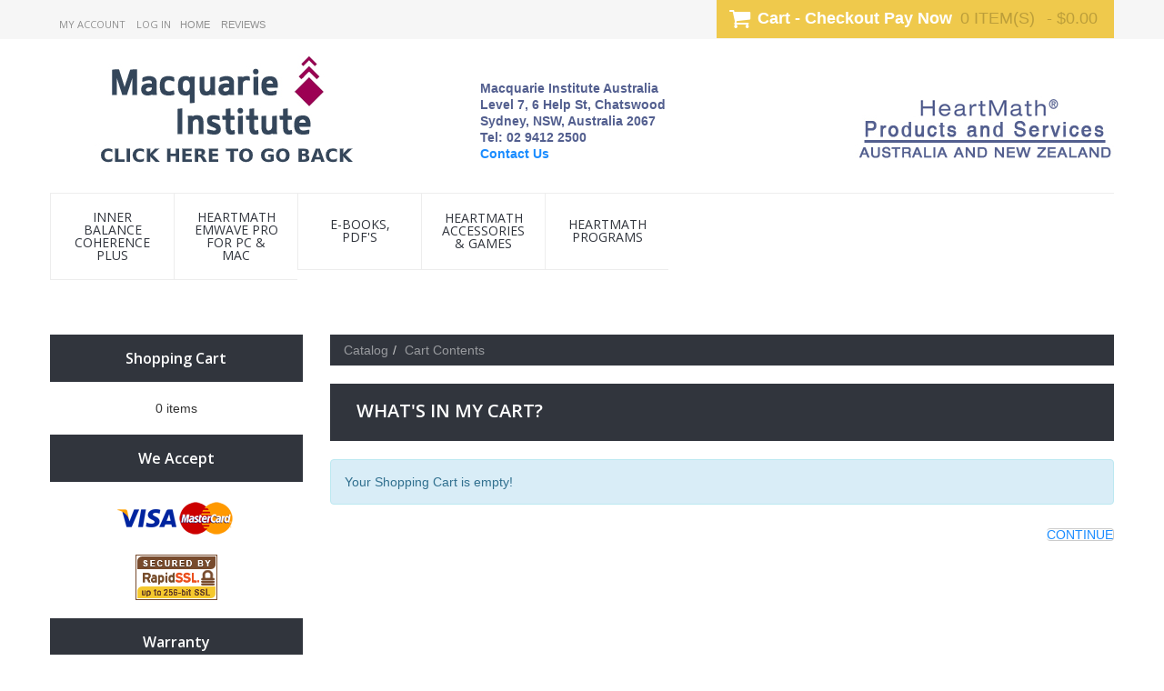

--- FILE ---
content_type: text/html
request_url: https://macquarieinstitute.com/store/heartmath/shopping_cart.php?osCsid=b83de8f5ff5ccf799df2b56c75c9cb94
body_size: 4623
content:
 
<!DOCTYPE html>
<html dir="ltr" lang="en">
	<head>
		<meta http-equiv="Content-Type" content="text/html; charset=utf-8" />
        <meta name="viewport" content="width=device-width, initial-scale=1">
		<title>Macquarie Institute Australia PL</title>
		<base href="https://macquarieinstitute.com/store/heartmath/" />
        <link rel="icon" type="image/png" href="https://macquarieinstitute.com/store/heartmath/images/favicon.ico" />
		<link rel="stylesheet" type="text/css" href="ext/jquery/ui/redmond/jquery-ui-1.10.4.min.css" />
		<script type="text/javascript" src="ext/jquery/jquery-1.11.1.min.js"></script>
        <script type="text/javascript" src="ext/jquery/jquery-migrate-1.2.1.min.js"></script>
		<script type="text/javascript" src="ext/jquery/ui/jquery-ui-1.10.4.min.js"></script>

				<script type="text/javascript" src="ext/colorbox/jquery.colorbox-min.js"></script>
        <script type="text/javascript" src="ext/elevateZoom/jquery.elevatezoom.js"></script>
        <script type="text/javascript" src="ext/fancybox/jquery.fancybox-1.3.4.js"></script>
        <script type="text/javascript" src="ext/fancybox/jquery.easing-1.3.pack.js"></script>
        <script type="text/javascript" src="ext/fancybox/jquery.mousewheel-3.0.4.pack.js"></script>
        <script type="text/javascript" src="ext/bxslider/jquery.bxslider.js"></script>
        <script type="text/javascript" src="ext/totalStorage/total-storage.min.js"></script>
        <script type="text/javascript" src="ext/jquery/jQuery.equalHeights.min.js"></script>
        <script type="text/javascript" src="ext/jquery/jquery.uniform/jquery.uniform.min.js"></script>
        <script type="text/javascript" src="includes/scirpt.js"></script>
        
        <!-- Nivo Slider -->
	<script type="text/javascript" src="ext/jquery/jquery.nivo.slider.js"></script>
    <link rel="stylesheet" type="text/css" href="css/nivo-slider.css" />
    <!-- Nivo Slider -->
    <link rel="stylesheet" type="text/css" href="ext/colorbox/colorbox.css" />
    <link rel="stylesheet" type="text/css" href="ext/fancybox/jquery.fancybox-1.3.4.css" />
    <link rel="stylesheet" type="text/css" href="ext/bxslider/jquery.bxslider.css" />
    <link rel="stylesheet" type="text/css" href="css/bootstrap/bootstrap.css" />
    <link rel="stylesheet" type="text/css" href="css/font/font-awesome.css" />
    <link rel="stylesheet" type="text/css" href="css/uniform/uniform.default.css" />
    <link rel="stylesheet" type="text/css" href="css/stylesheet.css" />
    <link href='//fonts.googleapis.com/css?family=Open+Sans:400,800italic,700italic,600italic,400italic,300italic,800,700,600,300&subset=latin,cyrillic-ext,greek-ext,greek,vietnamese,latin-ext,cyrillic' rel='stylesheet' type='text/css' />
        		  <script type="text/javascript" src="ext/jquery/superfish/js/jquery.hoverIntent.minified.js"></script>
          <script type="text/javascript" src="ext/jquery/superfish/js/superfish.js"></script>
          <script type="text/javascript" src="ext/jquery/stickup/stickup-menu.js"></script>
          <script type="text/javascript">

			$(document).ready(function(){
				var path = window.location.href;
	
				if (path !== undefined) {
					$(".colmn-categories li").has('ul').addClass('hasChild');
					$(".colmn-categories ul, .sf-menu").find("a[href='" + path + "']").parents('li').addClass('active').children('a').addClass('active');
					function categoriesToggle(){
						$(".colmn-categories ul").each(function() {
                            if($(this).parent().hasClass('active')) {
								$(this).show().prev('i').addClass('opened');
							}
                        });
						$(".colmn-categories i").on('click',function() {
                            if($(this).hasClass('opened')) {
								$(this).next('ul').slideUp(function(){
									$(this).prev().removeClass('opened').addClass('closed');
								});	
							} else {
								$(this).next('ul').slideDown(function(){
									$(this).prev().removeClass('closed').addClass('opened');
								});	
							}
                        });
						$(".colmn-categories i").hover(
							function(){$(this).prev('a').addClass('hovered')},
							function(){$(this).prev('a').removeClass('hovered')}
						);
					}
				}
				$('.sf-menu > li > ul').each(function(){
					i = 0;
					//add classes for clearing
						$(this).find('>li').each(function(){
							i++;
							if (i % 5 == 1)
								$(this).addClass('first-in-line-lg');
	
						});
				});
				categoriesToggle();
				
				var stickMenu = false;
				var isMenu = $('body').find('#top-menu').html();
				if(stickMenu && typeof(isMenu) != 'undefined') {
					$('.sf-menu').tmStickUp();
				}
			});

		  </script>
          <script type="text/javascript">
		  	productWidth = 4;
		  </script>
          <link rel="stylesheet" media="screen" href="css/superfish.css" />
                <meta name="robots" content="noindex,follow" />
	</head>
<body class="">
    	<!--[if lt IE 9]>
        <div style='clear:both;height:59px;padding:0 15px 0 15px;position:relative;z-index:10000;text-align:center;'><a href="http://www.microsoft.com/windows/internet-explorer/default.aspx?ocid=ie6_countdown_bannercode"><img src="http://storage.ie6countdown.com/assets/100/images/banners/warning_bar_0000_us.jpg" border="0" height="42" width="820" alt="You are using an outdated browser. For a faster, safer browsing experience, upgrade for free today." /></a></div>
		<![endif]-->
<div id="bodyWrapper">
	
<div id="header">
<div class="header-wrapper">
    <div class="header-top">
        <div class="container">
            <div class="row">
                            <div class="topRow">  
					<div id="headerShortcutsTop" class="btn-group">    	 <a id="tdb1" class="my-account" href="https://macquarieinstitute.com/store/heartmath/account.php?osCsid=b83de8f5ff5ccf799df2b56c75c9cb94">My Account</a><a id="tdb2" class="btn-login" href="https://macquarieinstitute.com/store/heartmath/login.php?osCsid=b83de8f5ff5ccf799df2b56c75c9cb94">Log In</a></div>
<div id="headerShortcuts" class="btn-group">    	 <a id="tdb3" class="btn btn-default" href="https://macquarieinstitute.com/store/heartmath/index.php?osCsid=b83de8f5ff5ccf799df2b56c75c9cb94">Home</a>    	 <a id="tdb4" class="btn btn-default" href="https://macquarieinstitute.com/store/heartmath/reviews.php?osCsid=b83de8f5ff5ccf799df2b56c75c9cb94">Reviews</a></div>              </div>
                          </div>
        </div>
    </div>
    <div class="container">
    	<div class="row">
            <div class="header-bottom clearfix">
            	<div id="storeLogo">
				 
				<a href="https://macquarieinstitute.com" target="_blank">	<img src="images/store_logo-2.png" alt="Macquarie Institute" title="Macquarie Institute"></a>
               		<span id="storelogo-contact" class="storelogo-child">
    					&nbsp;Macquarie Institute Australia<br>
    					&nbsp;Level 7, 6 Help St, Chatswood<br>
  						&nbsp;Sydney, NSW, Australia 2067<br>
  						&nbsp;Tel: 02 9412 2500<br>						
    					&nbsp;<a href= "https://macquarieinstitute.com/store/heartmath/contact_us.php">Contact Us</a>
					</span>
               		<a href="https://macquarieinstitute.com/store/heartmath/login.php" id="storelogo-2" class="storelogo-child"><img src="images/storelogo_heartmath.jpg" alt="heartmath"></a>
                </div>
				                    <div class="header-shopping-cart dropdown">  <h3><a href="https://macquarieinstitute.com/store/heartmath/shopping_cart.php?osCsid=b83de8f5ff5ccf799df2b56c75c9cb94"><span class="title-cart">Cart - Checkout Pay Now</span><span class="productCount">0 <span>item(s)</span></span><span class="total-price"> - $0.00</span></a></h3>  <div class="cart-content"><div class="infoBoxContents">0 <span>item(s)</span></div></div></div><script type='text/javascript'>
					$('.dropdown h3 a').on('click', function(){
						if($('.dropdown .cart-content').is(':hidden')) {
							$('.dropdown .cart-content').show();	
							$(this).addClass('active');
						} else {
							$('.dropdown .cart-content').hide();
							$(this).removeClass('active');	
						}
						return false;
					});
					$(document).on('click', function(e){
						$('.dropdown .cart-content').hide();
						$('.dropdown h3 a').removeClass('active');	
					});
					$('.dropdown .cart-content').on('click', function(e){
						e.stopPropagation();
					});
				</script>
<div id="top-menu" class="sf-container clearfix">
<ul class="sf-menu">
    <li class="first-level">
      <a href="https://macquarieinstitute.com/store/heartmath/inner-balance-coherence-plus-c-57.html?osCsid=b83de8f5ff5ccf799df2b56c75c9cb94">INNER BALANCE COHERENCE PLUS</a>
    </li>
    <li class="first-level">
      <a href="https://macquarieinstitute.com/store/heartmath/heartmath-emwave-pro-for-pc-mac-c-34.html?osCsid=b83de8f5ff5ccf799df2b56c75c9cb94">HeartMath emWave Pro for PC & Mac</a>
    </li>
    <li class="first-level">
      <a href="https://macquarieinstitute.com/store/heartmath/books-pdfs-c-38.html?osCsid=b83de8f5ff5ccf799df2b56c75c9cb94">e-Books, PDF's</a>
    </li>
    <li class="first-level">
      <a href="https://macquarieinstitute.com/store/heartmath/heartmath-accessories-games-c-41.html?osCsid=b83de8f5ff5ccf799df2b56c75c9cb94">HeartMath Accessories & Games</a>
    </li>
    <li class="first-level">
      <a href="https://macquarieinstitute.com/store/heartmath/heartmath-programs-c-46.html?osCsid=b83de8f5ff5ccf799df2b56c75c9cb94">HeartMath Programs</a>
    </li>
  </ul>


						<script type='text/javascript'>
							jQuery(document).ready(function(){
							  jQuery('ul.sf-menu').superfish({
								animation: {opacity: 'show'},   // slide-down effect without fade-in
								delay:     800               // 1.2 second delay on mouseout
							  });
							});
					  </script>
				</div>
                                 
            </div>
    	</div>
    </div>    
</div>
<div class="content-wrapper">
			<div id="bodyContent">
    	<div class="banners-wrapper">
	
        </div>
    <!-- header wrapper end -->
	<div class="container">
	  <div class="row">
	    	    <div id="columnLeft" class="col-xs-3">
			 <div class="module shopping-cart">  <h3 class="module-heading"><a href="https://macquarieinstitute.com/store/heartmath/shopping_cart.php?osCsid=b83de8f5ff5ccf799df2b56c75c9cb94">Shopping Cart</a></h3>  <div class="module-content">0 items</div></div>
<div class="module card-box">  <h3 class="module-heading">We Accept</h3>  <div class="module-content"><img class="img-cards" src="images/card_acceptance/visa.png" alt="" /><img class="img-cards" src="images/card_acceptance/mastercard_transparent.png" alt="" />  </div></div>			 <div class="module card-box"><div class="module-content" align="center"><img  src="images/RapidSSL_SEAL-90x50.gif" alt="" /></div></div> 
 
 
 
			 <div class="module card-box"><h3 class="module-heading">Warranty</h3><div class="module-content"><p align= "center"><!--<b><i>Two Year</i></b> Warranty on Inner Balance and Emwave2 Technologies--> <!--2 Year Warranty on emWave2. <br> 1 Year Warranty on all other products.--> 2 Year Warranty on all products.  </p></div></div>			 
		     <div class="module card-box"><h3 class="module-heading">Shipping</h3><div class="module-content"><p align="justify"><b>Free Shipping</b> within Australia via Australia Post for most products. </p></div></div>   
			 <div class="module card-box"><div class="module-content"><p align="justify"><b> New Zealand </b> shipping is AUD$29 per single product order.  Multiple product orders are charged by weight, price TBC. 
 	        <br> <br> 
 	        <b><i>All prices include GST. </i></b> 
 	        <br> <br> 
 	        For more info about <b>Shipping and Freight</b>, or for info about <b>Returns, Refunds and Credits</b>: <a href="https://macquarieinstitute.com/store/heartmath/shipping.php">Click here</a></p></div></div>   
   <div class="module card-box"><h3 class="module-heading">Orders</h3><div class="module-content"><p align="justify">For any requests or issues with your order, please use the contact as form here: <a href="https://macquarieinstitute.com/store/heartmath/contact_us.php" target = "blank"> Contact Us</a>.
			     <br><br>
			     If you have any issues with logging in or placing an order, you may email the details of your order to us using this form and we will process your order manually. </p></div></div>	    </div>
		        	<div id="centerColumn" class="col-xs-9">
                <div class="extra_mr"> <!-- breadcrumbs start -->
           <ul class="breadcrumb">
            <li><a href="https://macquarieinstitute.com/store/heartmath/index.php?osCsid=b83de8f5ff5ccf799df2b56c75c9cb94">Catalog</a></li><li><a href="https://macquarieinstitute.com/store/heartmath/shopping_cart.php?osCsid=b83de8f5ff5ccf799df2b56c75c9cb94">Cart Contents</a></li>          </ul>
        </div>
           


<h1 class="page-heading">What's In My Cart?</h1>
<div class="content-block">
  <div class="alert alert-info"> Your Shopping Cart is empty!</div>
  <div class="buttonSet button-container clearfix"><span class="pull-right"><a id="tdb5" class="btn btn-default" href="https://macquarieinstitute.com/store/heartmath/index.php?osCsid=b83de8f5ff5ccf799df2b56c75c9cb94">CONTINUE</a></span></div>
</div>
</div>
<!-- bodyContent //-->
</div>

<!-- container -->
</div>
</div>
<!-- content-wrapper -->

<div class="footer-wrapper">
    <div class="container">
        <div class="row">
             
<div class="footer">
    <div class="row">
         
            <div class="footer-boxes"><div class="footer-box col-xs-3">	<h4> Company&nbsp;Info </h4>	<ul><li><a href="https://macquarieinstitute.com/store/heartmath/conditions.php?osCsid=b83de8f5ff5ccf799df2b56c75c9cb94">Conditions of use</a></li><li><a href="https://macquarieinstitute.com/store/heartmath/privacy.php?osCsid=b83de8f5ff5ccf799df2b56c75c9cb94">Privacy</a></li><li><a href="https://macquarieinstitute.com/store/heartmath/company_info.php?osCsid=b83de8f5ff5ccf799df2b56c75c9cb94">About Macquarie Institute</a></li><li><a href="https://macquarieinstitute.com/store/heartmath/heartmath.php?osCsid=b83de8f5ff5ccf799df2b56c75c9cb94">HeartMath</a></li>		<li><a href="https://www.macquarieinstitute.com">Home</a></li>	</ul></div>
<div class="footer-box col-xs-3">  <h4>Follow us</h4>  <ul class="footer_socials"><li class="facebook"><a href="http://www.facebook.com/HeartMath " target="_blank"><i class="fa fa-facebook"></i>Facebook</a></li><li class="youtube"><a href="https://www.youtube.com/user/HeartMathInstitute " target="_blank"><i class="fa fa-youtube"></i>Youtube</a></li></ul></div>
<div class="footer-box col-xs-3">	<h4>Your Account</h4>	<ul class="info_account">   <li><a href="https://macquarieinstitute.com/store/heartmath/shipping.php?osCsid=b83de8f5ff5ccf799df2b56c75c9cb94">Shipping & Returns</a></li>   <li><a href="https://macquarieinstitute.com/store/heartmath/advanced_search.php?osCsid=b83de8f5ff5ccf799df2b56c75c9cb94">Advanced Search</a></li>   <li><a href="https://macquarieinstitute.com/store/heartmath/create_account.php?osCsid=b83de8f5ff5ccf799df2b56c75c9cb94">Create an Account</a></li>   <li><a href="https://macquarieinstitute.com/store/heartmath/login.php?osCsid=b83de8f5ff5ccf799df2b56c75c9cb94">Return to Store Account</a></li>	</ul></div>
<div class="footer-box col-xs-3 tar">	<h4><a href="http://macquarieinstitute.com/store/heartmath/contact_us.php">Contact us</a></h4>	<ul class="cont_block">		<li class="tel"><i class="fa fa-phone"></i><a href="tel://02-9412-2500">Phone: 02 9412 2500</a></li><li></i>Level 7, 6 Help St, Chatswood<br/>Sydney, NSW, Australia 2067</li>	</ul></div></div>
         
    </div>   
</div>
        </div>
    </div>
    <div class="copyright">
    	<div class="container">
        	<div class="row">
    			<p class="footer-copyright">Copyright &copy; 2026 <a href="https://macquarieinstitute.com/store/heartmath/index.php?osCsid=b83de8f5ff5ccf799df2b56c75c9cb94">Macquarie Institute Australia PL</a> </p>
            </div>
        </div>
    </div>
</div>               
<!-- bodyWrapper //--> 


</body>
</html>

--- FILE ---
content_type: text/css
request_url: https://macquarieinstitute.com/store/heartmath/css/nivo-slider.css
body_size: 769
content:
/* The Nivo Slider styles */
.nivoSlider {
  position: relative;
  width: 100%;
  height: 390px;
  overflow: hidden;
  background: white url("../images/loading.gif") no-repeat 50% 50%; }

.nivoSlider img {
  position: absolute;
  top: 0;
  left: 0;
  max-width: none; }

.nivo-main-image {
  display: block !important;
  position: relative !important;
  width: 100% !important; }

/* If an image is wrapped in a link */
.nivoSlider a.nivo-imageLink {
  position: absolute;
  top: 0;
  left: 0;
  width: 100%;
  height: 100%;
  border: 0;
  padding: 0;
  margin: 0;
  z-index: 9;
  display: none;
  background: white;
  filter: alpha(opacity=0);
  opacity: 0;
  background: url("../images/spacer.gif"); }

/* The slices and boxes in the Slider */
.nivo-slice {
  display: block;
  position: absolute;
  z-index: 5;
  height: 100%;
  top: 0; }

.nivo-box {
  display: block;
  position: absolute;
  z-index: 5;
  overflow: hidden; }

.nivo-box img {
  display: block; }

/* Caption styles */
.nivo-caption {
  position: absolute;
  top: 183px;
  color: #fff;
  width: 37%;
  z-index: 8;
  overflow: hidden;
  display: none;
  -webkit-box-sizing: border-box;
  /* Safari/Chrome, other WebKit */
  -moz-box-sizing: border-box;
  /* Firefox, other Gecko */
  box-sizing: border-box;
  /* Opera/IE 8+ */ }
  .nivo-caption a {
    display: inline !important; }
  .nivo-caption .caption .nivo_item:after {
    content: '\f002';
    font-size: 40px;
    line-height: 106px;
    top: 0;
    left: 0;
    display: block;
    font-family: "FontAwesome";
    color: white;
    padding-left: 34px;
    width: 106px;
    height: 106px;
    -moz-border-radius: 106px;
    -webkit-border-radius: 106px;
    border-radius: 106px;
    background-color: #efc94c; }

.nivo-html-caption {
  display: none; }

/* Direction nav styles (e.g. Next & Prev) */
.nivo-directionNav {
  position: absolute;
  top: 50%;
  height: 1px;
  z-index: 8;
  width: 100%;
  visibility: hidden; }
  .nivo-directionNav a {
    z-index: 9;
    cursor: pointer; }

.nivo-prevNav,
.nivo-nextNav {
  display: inline-block;
  visibility: visible;
  padding: 0 0 0 0;
  color: #fff; }
  .nivo-prevNav:before,
  .nivo-nextNav:before {
    content: '\f105';
    font-family: "FontAwesome";
    font-size: 40px; }
  .nivo-prevNav:hover,
  .nivo-nextNav:hover {
    color: #efc94c; }

.nivo-prevNav:hover,
.nivo-nextNav:hover {
  color: #fff;
  border: 1px solid;
  border-width: 0;
  opacity: 0.8; }

.nivo-prevNav {
  float: left;
  margin-left: 15px;
  margin-top: -30px; }
  .nivo-prevNav:before {
    content: '\f104';
    font-family: "FontAwesome";
    font-size: 40px; }

.nivo-nextNav {
  float: right;
  margin-right: 15px;
  margin-top: -30px; }

/* Control nav styles (e.g. 1,2,3...) */
.nivo-controlNav {
  bottom: 30px;
  display: inline-block;
  font-size: 0;
  line-height: 1em;
  position: relative;
  z-index: 10; }
  .nivo-controlNav a {
    display: inline-block;
    width: 19px;
    height: 19px;
    text-indent: -9999px;
    margin: 0 4px;
    cursor: pointer;
    background-color: #eaeaeb;
    -moz-border-radius: 18px;
    -webkit-border-radius: 18px;
    border-radius: 18px; }
    .nivo-controlNav a:hover, .nivo-controlNav a.active {
      background-color: #1a8cff; }
    .nivo-controlNav a.active {
      cursor: default; }

.nivoSlider_wrapper {
  padding: 0 0 0 0;
  width: 1170px;
  margin: 0 auto;
  position: relative;
  z-index: 1;
  text-align: center;
  }
  .nivoSlider_wrapper h1 {
    font-family: "Open Sans", sans-serif;
    font-size: 100px;
    line-height: 95px;
    text-transform: capitalize;
    color: #ffffff; }
  .nivoSlider_wrapper p {
    font-size: 20px;
    line-height: 25px;
    font-weight: normal;
    text-transform: uppercase;
    color: rgba(255, 255, 255, 0.5);
    padding: 31px 0 0;
    position: relative;
    margin: 0 0 43px; }


--- FILE ---
content_type: text/css
request_url: https://macquarieinstitute.com/store/heartmath/css/stylesheet.css
body_size: 13160
content:
/****************************************************************************************************
								 Main elments 
*****************************************************************************************************/
body {
  font: normal 14px/18px "Arial", sans-serif;
  min-width: 1200px;
  background: white;
  }

a {
  color: #1a8cff;
  -moz-transition: all 0.3s ease-in-out;
  -o-transition: all 0.3s ease-in-out;
  -webkit-transition: all 0.3s ease-in-out;
  transition: all 0.3s ease-in-out; }
  a:hover, a:active, a:focus {
    color: #00000;
    text-decoration: none;
    outline: none; }
  a:after, a:before {
    -moz-transition: all 0.3s ease-in-out;
    -o-transition: all 0.3s ease-in-out;
    -webkit-transition: all 0.3s ease-in-out;
    transition: all 0.3s ease-in-out; }

.container {
  width: 1170px !important; }

table {
  margin-bottom: 20px; }

.ui-widget-header {
  color: #79797b; }

.red, sup, .require {
  color: #f00; }

.form-control {
  -moz-border-radius: 0;
  -webkit-border-radius: 0;
  border-radius: 0;
  resize: none; }

.form-control:focus {
  border-color: rgba(49, 53, 61, 0.5);
  box-shadow: 0 1px 1px rgba(0, 0, 0, 0.075) inset, 0 0 6px rgba(49, 53, 61, 0.5);
  outline: 0 none; }

select {
  cursor: pointer; }

.form-inline {
  margin-bottom: 15px; }

.checkbox input {
  margin-top: 0; }

.align-top {
  vertical-align: top; }

.align-middle {
  vertical-align: middle !important; }
  .align-middle .btn {
    border: none; }

.table-custom {
  border: none;
  width: 100%; }
  .table-custom tr, .table-custom td, .table-custom th {
    border: none !important;
    padding: 0 !important; }

.no-indent {
  padding: 0;
  margin: 0; }

.clear {
  clear: both; }

h1 {
  font-family: "Open Sans", sans-serif;
  font-size: 50px;
  line-height: 30px;
  text-transform: capitalize;
  color: #31353d; }

/*********************************************************************************************
								 Header 
**********************************************************************************************/
#header {
  position: relative;
  width: auto;
  overflow: hidden;
  margin: 0 auto;
  background-color: #FFFFFF;
  /********************** start search ************************/
  /********************** end search ************************/
  /********************** start shoppin cart ************************/
  /********************** end shoppin cart ************************/ }
  #header .header-top {
    background-color: #f6f6f6; }
  #header #storeLogo {
    position: relative;
    margin-bottom: 23px;
	width: 100%;
	float: left;}
  #header #storeLogo .storelogo-child {
	display: inline-block;}
  #header #storeLogo #storelogo-contact {
	position: relative;
	top: 45px;
	margin-left: 65px;
	font-family: Verdana, Geneva, sans-serif;
	font-weight: bold;
	color: #535f8f;
	font-size: 14px;
	text-align: left;
  }
  #header #storeLogo #storelogo-2 {
	position: absolute;
	right: 0;
	bottom: 15px;
  } 
  #header .topRow {
    font-family: "Open Sans", sans-serif; }
    #header .topRow #headerShortcuts .btn {
      border: none; }
    #header .topRow #headerShortcuts,
    #header .topRow #headerShortcutsTop {
      float: left;
      font-size: 11px;
      line-height: 20px;
      margin-left: 10px;
      text-transform: uppercase;
      padding-top: 17px; }
      #header .topRow #headerShortcuts .btn,
      #header .topRow #headerShortcutsTop .btn {
        font-size: 11px;
        padding: 0;
        position: relative;
        margin: 0 12px 6px 0;
        line-height: 20px;
        background: none; }
        #header .topRow #headerShortcuts .btn:hover,
        #header .topRow #headerShortcutsTop .btn:hover {
          background: none; }
      #header .topRow #headerShortcuts.btn-group .btn,
      #header .topRow #headerShortcutsTop.btn-group .btn {
        background: none;
        font-weight: normal;
        font-family: "Arial", sans-serif;
        color: #909090;
        -moz-transition: all 0.3s ease-in-out;
        -o-transition: all 0.3s ease-in-out;
        -webkit-transition: all 0.3s ease-in-out;
        transition: all 0.3s ease-in-out; }
        #header .topRow #headerShortcuts.btn-group .btn:hover,
        #header .topRow #headerShortcutsTop.btn-group .btn:hover {
          color: #000000; }
      #header .topRow #headerShortcuts.btn-group .my-account,
      #header .topRow #headerShortcutsTop.btn-group .my-account {
        padding: 0;
        margin: 6px 12px 6px 0;
        color: #909090;
        -moz-transition: all 0.3s ease-in-out;
        -o-transition: all 0.3s ease-in-out;
        -webkit-transition: all 0.3s ease-in-out;
        transition: all 0.3s ease-in-out; }
        #header .topRow #headerShortcuts.btn-group .my-account:hover,
        #header .topRow #headerShortcutsTop.btn-group .my-account:hover {
          color: #000000; }
      #header .topRow #headerShortcuts.btn-group .btn-login,
      #header .topRow #headerShortcutsTop.btn-group .btn-login {
        padding: 0;
        margin: 6px 0 6px 0;
        color: #909090;
        -moz-transition: all 0.3s ease-in-out;
        -o-transition: all 0.3s ease-in-out;
        -webkit-transition: all 0.3s ease-in-out;
        transition: all 0.3s ease-in-out; }
        #header .topRow #headerShortcuts.btn-group .btn-login:hover,
        #header .topRow #headerShortcutsTop.btn-group .btn-login:hover {
          color: #000000; }
      #header .topRow #headerShortcuts.btn-group .btn-logoff,
      #header .topRow #headerShortcutsTop.btn-group .btn-logoff {
        padding: 0;
        margin: 6px 12px 6px 0;
        color: #909090;
        -moz-transition: all 0.3s ease-in-out;
        -o-transition: all 0.3s ease-in-out;
        -webkit-transition: all 0.3s ease-in-out;
        transition: all 0.3s ease-in-out; }
        #header .topRow #headerShortcuts.btn-group .btn-logoff:hover,
        #header .topRow #headerShortcutsTop.btn-group .btn-logoff:hover {
          color: #000000; }
    #header .topRow .currencies,
    #header .topRow .languages {
      overflow: hidden;
      float: right; }
      #header .topRow .currencies > span,
      #header .topRow .languages > span {
        font-size: 14px;
        font-weight: bold; }
      #header .topRow .currencies .headerTitle,
      #header .topRow .languages .headerTitle {
        float: left;
        padding: 5px 10px 0 0; }
      #header .topRow .currencies .headerBoxContents,
      #header .topRow .languages .headerBoxContents {
        float: left; }
        #header .topRow .currencies .headerBoxContents .form-group,
        #header .topRow .languages .headerBoxContents .form-group {
          margin-bottom: 0; }
          #header .topRow .currencies .headerBoxContents .form-group div.selector,
          #header .topRow .languages .headerBoxContents .form-group div.selector {
            font-size: 14px;
            padding: 0 0 0 2px;
            border: none;
            height: 56px;
            background: none;
            -moz-transition: all 0.3s ease-in-out;
            -o-transition: all 0.3s ease-in-out;
            -webkit-transition: all 0.3s ease-in-out;
            transition: all 0.3s ease-in-out; }
            #header .topRow .currencies .headerBoxContents .form-group div.selector:hover span, #header .topRow .currencies .headerBoxContents .form-group div.selector:focus span, #header .topRow .currencies .headerBoxContents .form-group div.selector:active span,
            #header .topRow .languages .headerBoxContents .form-group div.selector:hover span,
            #header .topRow .languages .headerBoxContents .form-group div.selector:focus span,
            #header .topRow .languages .headerBoxContents .form-group div.selector:active span {
              color: #ababab; }
              #header .topRow .currencies .headerBoxContents .form-group div.selector:hover span:after, #header .topRow .currencies .headerBoxContents .form-group div.selector:focus span:after, #header .topRow .currencies .headerBoxContents .form-group div.selector:active span:after,
              #header .topRow .languages .headerBoxContents .form-group div.selector:hover span:after,
              #header .topRow .languages .headerBoxContents .form-group div.selector:focus span:after,
              #header .topRow .languages .headerBoxContents .form-group div.selector:active span:after {
                color: #efc94c; }
            #header .topRow .currencies .headerBoxContents .form-group div.selector span,
            #header .topRow .languages .headerBoxContents .form-group div.selector span {
              text-shadow: none;
              padding-right: 0;
              padding-left: 20px;
              color: #efc94c;
              height: 56px;
              padding-top: 13px; }
              #header .topRow .currencies .headerBoxContents .form-group div.selector span:hover, #header .topRow .currencies .headerBoxContents .form-group div.selector span:focus, #header .topRow .currencies .headerBoxContents .form-group div.selector span:active,
              #header .topRow .languages .headerBoxContents .form-group div.selector span:hover,
              #header .topRow .languages .headerBoxContents .form-group div.selector span:focus,
              #header .topRow .languages .headerBoxContents .form-group div.selector span:active {
                color: #efc94c; }
              #header .topRow .currencies .headerBoxContents .form-group div.selector span:after,
              #header .topRow .languages .headerBoxContents .form-group div.selector span:after {
                color: #ababab;
                font-size: 13px;
                padding-top: 13px;
                border: none;
                background: none; }
            #header .topRow .currencies .headerBoxContents .form-group div.selector select,
            #header .topRow .languages .headerBoxContents .form-group div.selector select {
              font-size: 14px;
              line-height: 21px;
              height: 56px; }
              #header .topRow .currencies .headerBoxContents .form-group div.selector select.form-control option,
              #header .topRow .languages .headerBoxContents .form-group div.selector select.form-control option {
                padding: 10px 3px 10px 20px;
                color: #efc94c; }
      #header .topRow .currencies select.form-control,
      #header .topRow .languages select.form-control {
        opacity: 0;
        border: none;
        background: none; }
    #header .topRow .languages .headerBoxContents {
      float: left; }
  #header .header-bottom #top-menu {
    border-top: 1px solid #ededed; }
  #header .headerBoxContainer.search {
    float: right;
    z-index: 3;
    position: relative;
    padding: 4px 4px 4px 4px;
    margin-top: -85px;
    border-left: 1px solid #ededed;
    border-right: 1px solid #ededed;
    border-top: 1px solid #ededed;
    border-bottom: 1px solid #ededed; }
    #header .headerBoxContainer.search .form-inline {
      margin-bottom: 0; }
    #header .headerBoxContainer.search .form-control {
      width: 244px;
      height: 75px;
      float: right;
      border: none;
      padding: 5px 42px 5px 10px;
      background-color: #f4f4f4; }
      #header .headerBoxContainer.search .form-control:focus {
        border-color: #e3e3e3;
        box-shadow: none; }
    #header .headerBoxContainer.search .btn {
      background: none; }
      #header .headerBoxContainer.search .btn:hover {
        background: none; }
    #header .headerBoxContainer.search .btn-default {
      padding: 8px 8px 8px 8px;
      margin-top: 16px;
      border: none;
      position: absolute;
      font-size: 26px;
      margin-left: 200px;
      color: rgba(49, 53, 61, 0.15); }
      #header .headerBoxContainer.search .btn-default:hover {
        color: #31353d; }
  #header .header-shopping-cart {
    float: right;
    font-family: "Arial", sans-serif;
    color: #3e454c;
    clear: left;
    margin-top: -202px;
    min-width: 215px; }
    #header .header-shopping-cart h3 {
      display: block;
      font-size: 12px;
      line-height: 14px;
      font-weight: normal;
      text-transform: uppercase;
      margin: 0; }
      #header .header-shopping-cart h3 .title-cart {
        text-transform: capitalize;
        font-weight: 600;
        color: #ffffff; }
      #header .header-shopping-cart h3 .productCount {
        position: relative;
        z-index: 3;
        padding: 4px 8px 4px 9px;
        color: #bc9e3a;
        -moz-transition: all 0.3s ease-in-out;
        -o-transition: all 0.3s ease-in-out;
        -webkit-transition: all 0.3s ease-in-out;
        transition: all 0.3s ease-in-out; }
      #header .header-shopping-cart h3 .total-price {
        color: #bc9e3a; }
    #header .header-shopping-cart .cart-content {
      display: none;
      position: absolute;
      right: 0;
      top: 35px;
      width: 285px;
      border: 1px solid #ededed;
      background-color: #ffffff;
      padding: 15px 10px 15px 10px;
      z-index: 4; }
      #header .header-shopping-cart .cart-content .total.price {
        font-size: 18px;
        color: #79797b; }
      #header .header-shopping-cart .cart-content ul {
        list-style: none;
        padding: 0;
        margin: 0; }
      #header .header-shopping-cart .cart-content li {
        overflow: hidden;
        border-bottom: 1px solid #ededed;
        padding-bottom: 10px;
        margin-bottom: 10px; }
        #header .header-shopping-cart .cart-content li .product-image {
          float: left; }
          #header .header-shopping-cart .cart-content li .product-image a {
            display: block; }
            #header .header-shopping-cart .cart-content li .product-image a img {
              max-height: 100%;
              margin: 0 auto;
              padding: 25px 15px; }
        #header .header-shopping-cart .cart-content li .product-info {
          position: relative;
          padding-right: 15px;
          overflow: hidden;
          padding-top: 25px;
          font-weight: bold; }
          #header .header-shopping-cart .cart-content li .product-info small {
            font-size: 13px;
            font-weight: normal;
            color: #efc94c;
            text-transform: lowercase; }
          #header .header-shopping-cart .cart-content li .product-info .price {
            font-size: 20px; }
          #header .header-shopping-cart .cart-content li .product-info:hover small {
            color: #3e454c; }
        #header .header-shopping-cart .cart-content li .remove {
          position: absolute;
          right: 0;
          top: 0; }
        #header .header-shopping-cart .cart-content li .price {
          display: block;
          padding: 10px 0 0 0; }
      #header .header-shopping-cart .cart-content .total {
        overflow: hidden; }
        #header .header-shopping-cart .cart-content .total .total-price {
          float: right;
          font-weight: bold;
          margin-top: -4px; }
      #header .header-shopping-cart .cart-content .cart-edit-button {
        margin-top: 10px; }
        #header .header-shopping-cart .cart-content .cart-edit-button .btn {
          color: #blue;
          position:absolute;
          right: 10px;
          font-weight: bold;
          background: none;
          line-height: 12px;
          text-transform: uppercase;
          padding: 8px 6px 5px 5px;
          width:120px;
          height:30px;
          background-color:#31353d;
          color:#ffffff;
          margin-top: 5px;
          /*border: none;*/ }
         /* #header .header-shopping-cart .cart-content .cart-edit-button .btn:hover, #header .header-shopping-cart .cart-content .cart-edit-button .btn:focus {
            background-color: #161616;
            color: #282828;
            background: none;
            border: none;
            outline: none !important; }*/
            
             #header .header-shopping-cart .cart-content .cart-checkout-button {
        margin-top: 10px; }
        #header .header-shopping-cart .cart-content .cart-checkout-button .btn {
          color: #blue;
          font-weight: bold;
          background: none;
          line-height: 12px;
          text-transform: uppercase;
          padding: 8px 6px 5px 5px;
          width:120px;
          height:30px;
          background-color:#efc94c;
          color:#ffffff;
          margin-top: 5px;
          /*border: none;*/ }
       /*   #header .header-shopping-cart .cart-content .cart-checkout-button .btn:hover, #header .header-shopping-cart .cart-content .cart-checkout-button .btn:focus {
            background-color: #161616;
            color: #282828;
            background: none;
            border: none;
            outline: none !important; }*/
    #header .header-shopping-cart.dropdown h3 a {
      text-align: center;
      padding: 11px 18px 12px 45px;
      background-color: #efc94c;
font: normal 18px "Arial", sans-serif; }
      #header .header-shopping-cart.dropdown h3 a:before {
        content: '\f07a';
        font-size: 25px;
        color: white;
        top: -16px;
        left: -10px;
        height: 70px;
        width: 70px;
        line-height: 14px;
        padding: 20px 20px;
        position: absolute;
        font-family: "FontAwesome";
        -moz-transition: all 0.3s ease-in-out;
        -o-transition: all 0.3s ease-in-out;
        -webkit-transition: all 0.3s ease-in-out;
        transition: all 0.3s ease-in-out; }
      #header .header-shopping-cart.dropdown h3 a.active:before, #header .header-shopping-cart.dropdown h3 a:focus:before, #header .header-shopping-cart.dropdown h3 a:hover:before {
        color: #ffffff; }
      #header .header-shopping-cart.dropdown h3 a.active .productCount, #header .header-shopping-cart.dropdown h3 a:focus .productCount, #header .header-shopping-cart.dropdown h3 a:hover .productCount {
        color: #ffffff; }

.popup-container {
  width: auto;
  padding: 10px;
  overflow: hidden; }
  .popup-container .product-image {
    border: none;
    padding: 0;
    background: none;
    float: left;
    max-height: 100%;
    margin: 0 auto;
    padding: 20px 0; }
    .popup-container .product-image img {
      background: none; }
  .popup-container .product-info {
    position: relative;
    overflow: hidden;
    min-height: 100px;
    padding: 17px 10px 40px; }
  .popup-container a.product-name {color: black;font-size: 13px; line-height: 70%;}
  .popup-container .popup-button {
    position: absolute;
    left: 0px;
    bottom: 0px;
    z-index: 1; }
    .popup-container .popup-button .btn {
      color: #427af4;
      background: none;
      line-height: 12px;
      padding: 0;
      margin-top: 10px;
      border: none;
      padding-left: 8px; }
      .popup-container .popup-button .btn:hover {
        color: #282828;
        background: none; }
  .popup-container .popup-heading {
    text-transform: uppercase;
    font-weight: 700;
    border-bottom: 1px solid #ededed;
    padding: 0 0 10px 0;
    margin: 0 0 10px 0; }
    .popup-container .popup-heading:before {
      padding-right: 5px;
      font-size: 14px;
      content: '\f00c';
      font-family: "FontAwesome";
      color: #0C3; }

/*********************************************************************************************
					 	  		Content styles 
**********************************************************************************************/
.price {
  font-size: 20px;
  line-height: normal;
  color: #1a8cff;
  font-family: "Open Sans", sans-serif;
  font-weight: bold; }

.new-price {
  color: #efc94c; }

.old-price {
  font-family: "Arial", sans-serif;
  color: #dadadb;
  font-size: 15px;
  padding-left: 10px; }

.box {
  padding: 15px;
  background: rgba(49, 53, 61, 0.08);
  border: 1px solid #ededed;
  margin-bottom: 30px; }

ul.rating {
  list-style: none;
  padding: 0;
  margin: 0;
  display: inline-block; }
  ul.rating li {
    padding: 0;
    display: inline-block;
    border-top: none;
    color: #efc94c; }
    ul.rating li i {
      padding: 0 1px; }

.module .boxproduct .old-price {
  margin-right: 10px; }
.module .boxproduct .rating-img li {
  border-top: none; }

#centerColumn.col-xs-12 {
  padding: 0; }
#centerColumn.col-xs-9 {
  padding: 60px 0 30px 15px;
  overflow: hidden;
  min-height:700px; }
  #centerColumn.col-xs-9 .form-group .page-subheading {
    margin-bottom: 20px; }
  #centerColumn.col-xs-9 .form-group .btn {
    border: none; }
  #centerColumn.col-xs-9 .form-group .product-info h1.page-product-name {
    color: #282828;
    font-size: 30px;
    line-height: 30px; }
  #centerColumn.col-xs-9 .page-heading {
    margin-bottom: 20px; }
#centerColumn .breadcrumb {
  background-color: #31353d;
  -moz-border-radius: 0;
  -webkit-border-radius: 0;
  border-radius: 0; }
  #centerColumn .breadcrumb li {
    color: white; }
  #centerColumn .breadcrumb a {
    color: rgba(255, 255, 255, 0.5); }
    #centerColumn .breadcrumb a:hover {
      color: white; }
#centerColumn #loginModules {
  margin-top: 30px; }
  #centerColumn #loginModules .contentContainer .box .page-subheading {
    line-height: 30px;
    margin-bottom: 30px; }
  #centerColumn #loginModules .btn {
    border: none; }
  #centerColumn #loginModules p .btn-link {
    color: #3e454c; }
    #centerColumn #loginModules p .btn-link:hover {
      color: #efc94c; }
#centerColumn .form-group .box.account.account-create .page-subheading {
  border: none;
  margin-bottom: 10px; }
#centerColumn .form-group .box.account.account-create .selector {
  width: 100% !important; }
#centerColumn .form-group .box.account.account-create .radio input[type="radio"],
#centerColumn .form-group .box.account.account-create .radio-inline input[type="radio"],
#centerColumn .form-group .box.account.account-create .checkbox input[type="checkbox"],
#centerColumn .form-group .box.account.account-create .checkbox-inline input[type="checkbox"] {
  margin-top: 0; }

#columnLeft.col-xs-3 {
  padding: 60px 15px 60px 0; }
  #columnLeft.col-xs-3 .module .boxproduct {
    text-align: center; }
    #columnLeft.col-xs-3 .module .boxproduct .boxproduct-info a {
      padding: 10px 10px 0 10px; }
    #columnLeft.col-xs-3 .module .boxproduct .boxproduct-img img {
      margin-bottom: 10px; }
  #columnLeft.col-xs-3 .module .module-content .form-group .selector {
    width: 100% !important; }
  #columnLeft.col-xs-3 .module .module-content .form-inline .btn-link {
    color: #efc94c; }
    #columnLeft.col-xs-3 .module .module-content .form-inline .btn-link:hover {
      color: #efc94c; }



ul.product-listing.list a.product-name {
  			font-size: 14px;
  			line-height: 20px;
  			font-weight: 600;
  			color: #3e454c;
  			max-height: 48px;
  			overflow: hidden;
  			display: block;
 			 padding: 7px 0 25px;
		}

ul.product-listing.grid a.product-name {
  			font-size: 14px;
  			line-height: 20px;
  			font-weight: 600;
  			color: #3e454c;
  			max-height: 72px;
  			overflow: hidden;
  			display: block;
  			padding: 7px 0 25px; 
		}

.module .product-name {
  font-size: 14px;
  max-height: 31px !important; }
.module .btn {
  border: none !important; }
.CheckOut .btn-checkout, .CheckOut .btn-checkout:hover{
    font-size:14px;
    font-weight:bold;
    position:absolute;
    right:0;
    padding: 8px 6px 5px 5px;
    width:208px;
    height:30px;
    text-align:center;
    
    background-color:#009933;
    color:#ffffff;
}
.btn {
  color: #1a8cff;
  background: none;
  line-height: 12px;
  text-transform: uppercase;
  padding: 0;
  margin-top: 5px;
  border-left: none; }
  .btn:hover, .btn:focus, .btn:active, .btn.active {
    background-color: #161616;
    color: #282828;
    background: none;
    border: none;
    outline: none !important;
    box-shadow: none !important; }

/***************************************************************************
							Boxes
****************************************************************************/
.module {
  margin-bottom: 20px; }
  .module .module-heading {
        font: 600 16px/16px "Open Sans", sans-serif;
    background-color: #31353d;
    color: white;
    margin: 0 0 4px 0;
    padding: 16px 0 16px 0;
    margin-bottom: 20px;
    line-height: 20px !important;
    text-align: center; }
    .module .module-heading strong {
      font-weight: normal; }
    .module .module-heading a {
      color: white; }
      .module .module-heading a:hover {
        color: #efc94c; }
  .module ul {
    list-style-type: none;
    padding: 0;
    margin: 0; }
  .module .boxproduct li {
    padding: 15px 0;
    border-top: 1px solid #ededed; }
    .module .boxproduct li:first-child {
      border-top: none; }
    .module .boxproduct li .boxproduct-img {
      margin-right: 10px;
      border: none;
      padding: 0;
      background: none; }
      .module .boxproduct li .boxproduct-img img {
        background: none; }
    .module .boxproduct li .boxproduct-info {
      overflow: hidden; }
  .module .box-list li {
    padding: 5px 0;
    border-top: 1px solid #ededed; }
    .module .box-list li:first-child {
      border-top: none; }
div.module-content {
    display: flex;
    justify-content: center;
}

/* Categories box styles */
.module.specials-box .module-content li .boxproduct-info a {
  padding: 10px; }

/* Manufacturers box styles */
/* Search box styles*/
.module.search-box .form-inline {
  position: relative;
  width: 100%; }
.module.search-box .form-group {
  width: 100%;
  padding-right: 41px; }
  .module.search-box .form-group .form-control {
    width: 100%; }
.module.search-box .btn {
  position: absolute;
  right: 0;
  top: 0;
  color: #b8b8b8;
  font-size: 18px;
  padding: 4px 10px 5px;
  border: none;
  background: none; }
  .module.search-box .btn:hover {
    color: #000000; }
.module.search-box .btn-link {
  color: #000000; }
  .module.search-box .btn-link:hover, .module.search-box .btn-link:focus, .module.search-box .btn-link:active, .module.search-box .btn-link.active {
    color: #707070;
    box-shadow: none !important; }

/* Shopping Cart box */
.module.shopping-cart ul {
  border-bottom: 1px solid #e8e8e8;
  padding: 0 0 10px 0;
  margin: 0 0 10px 0; }
  .module.shopping-cart ul li {
    padding: 5px 0;
    border-top: 1px solid #ededed; }
    .module.shopping-cart ul li:first-child {
      border-top: none; }
.module .total {
  text-align: right;
  font-weight: bold; }

/* Manufacturers Info box */
.manufacturers-info .manufacturer-logo {
  text-align: center;
  margin-bottom: 15px; }
  .manufacturers-info .manufacturer-logo img {
    margin: 0 auto; }

/* Order History box */
.order-history ul li {
  position: relative;
  padding-right: 15px; }
  .order-history ul li a.remove {
    position: absolute;
    right: 0;
    top: 0;
    padding: 5px 0; }

/* Notify  box */
.notify-box ul li i {
  font-size: 18px;
  line-height: normal;
  padding-right: 10px; }

/* Reviews box */
.reviews-box i {
  padding-right: 10px; }

/* Socials box */
.socials-box a {
  display: inline-block;
  vertical-align: top; }
  .socials-box a i {
    width: 20px;
    line-height: 20px;
    vertical-align: top;
    font-size: 16px;
    text-align: center; }

/* Tags box */
.tags-box .module-content a {
  display: inline-block;
  margin: 4px 8px 4px 0;
  font-size: 14px; }
  .tags-box .module-content a.weight_1 {
    font-size: 120%; }
  .tags-box .module-content a.weight_2 {
    font-size: 140%; }
  .tags-box .module-content a.weight_3 {
    font-size: 160%; }
  .tags-box .module-content a.weight_4, .tags-box .module-content a.weight_5, .tags-box .module-content a.weight_6 {
    font-size: 180%; }
  .tags-box .module-content a.weight_7, .tags-box .module-content a.weight_8, .tags-box .module-content a.weight_9, .tags-box .module-content a.weight_10, .tags-box .module-content a.weight_11 {
    font-size: 200%; }

/* Columns categories block */
.colmn-categories ul {
  margin: 0;
  padding: 0; }
  .colmn-categories ul ul {
    display: none; }
  .colmn-categories ul li {
    padding: 0 0 0 0;
    position: relative;
    border-top: 1px solid #ededed; }
    .colmn-categories ul li a {
      padding: 5px 25px 5px 5px;
      display: block;
      font-size: 14px;
      position: relative; }
      .colmn-categories ul li a:hover, .colmn-categories ul li a.hovered {
        color: #efc94c; }
    .colmn-categories ul li li a {
      padding-left: 15px; }
      .colmn-categories ul li li a:before {
        content: '\f105';
        font-family: "FontAwesome";
        padding-right: 5px; }
    .colmn-categories ul li li li a {
      padding-left: 25px; }
  .colmn-categories ul li.hasChild i {
    position: absolute;
    right: 0;
    top: 0;
    z-index: 1;
    width: 25px;
    height: 25px;
    display: block;
    background: none;
    cursor: pointer;
    font-style: normal;
    text-align: center;
    line-height: 25px; }
    .colmn-categories ul li.hasChild i:before {
      content: '\f067';
      font-family: "FontAwesome";
      width: 100%;
      height: 100%;
      text-align: center;
      vertical-align: middle; }
    .colmn-categories ul li.hasChild i.opened:before {
      content: '\f068'; }
  .colmn-categories ul li.active > a {
    background: rgba(49, 53, 61, 0.08); }
.colmn-categories > ul > li:first-child {
  border-top: none; }

/***************************************************************************
							End Boxes
****************************************************************************/
/********************************************************************************
						Content styles
********************************************************************************/
.welcome-block {
  padding-bottom: 20px; }

.page-heading {
  font: 600 20px/20px "Open Sans", sans-serif;
  text-transform: uppercase;
  background-color: #31353d;
  color: white;
  margin: 0 0 4px 0;
  padding: 20px 0 23px 29px; }
  .page-heading strong {
    font-weight: normal; }
  .page-heading.product-list {
    margin-bottom: 15px; }

.page-subheading {
  font: 600 20px/20px "Open Sans", sans-serif;
  text-transform: uppercase;
  background-color: #31353d;
  color: white;
  margin: 0 0 4px 0;
  padding: 20px 0 23px 29px;
  border-color: #ededed; }
  .page-subheading strong {
    font-weight: normal; }

/* Blocks styles */
.block-content {
  padding-bottom: 15px; }
  .block-content .buttonSet .btn {
    border: none; }
  .block-content > ul {
    list-style-type: none;
    padding: 0;
    margin-bottom: 0; }
    .block-content > ul li {
      margin-bottom: 15px; }
      .block-content > ul li .product-image-box {
        text-align: center; }
        .block-content > ul li .product-image-box a {
          display: block; }
  .block-content .product-container .product-image-box {
    background: #fafafa none repeat scroll 0 0; }
  .block-content .product-container .info-price.product-info-row {
    font-family: "Open Sans", sans-serif;
    font-weight: bold; }
    .block-content .product-container .info-price.product-info-row .info-text {
      display: none; }

/* Upcomming products */
.module .upcommingList {
  margin: 0 -15px; }
  .module .upcommingList li {
    overflow: hidden;
    text-align: center; }
    .module .upcommingList li:first-child {
      border: none; }
    .module .upcommingList li div.date-avalible {
      font-weight: 700;
      font-size: 14px;
      background: rgba(49, 53, 61, 0.08);
      border: 1px solid #ededed;
      padding: 3px 5px;
      margin-bottom: 5px;
      text-shadow: 1px 1px rgba(0, 0, 0, 0.1); }
    .module .upcommingList li .boxproduct-img {
      display: block;
      border: none;
      padding: 0;
      background: none; }
      .module .upcommingList li .boxproduct-img img {
        background: none; }
      .module .upcommingList li .boxproduct-img img {
        width: 100%;
        height: auto; }

/* Product Gategories page */
.subcategories-listing {
  text-align: center; }
  .subcategories-listing span.product-name {
    display: block;
    padding: 10px 0 0 0; }

/*  Products listing panel */
.listing-panel {
  padding: 10px 0; }
  .listing-panel.top-panel {
    margin-bottom: 30px;
    border-bottom: 1px solid #ededed; }
  .listing-panel.top-panel.top-view {
    border-top: 1px solid #ededed; }
  .listing-panel.bottom-panel {
    margin-top: 0;
    border-top: 1px solid #ededed; }
  .listing-panel .displayText {
    padding-top: 8px; }
  .listing-panel .resultText {
    display: inline-block;
    vertical-align: top;
    padding: 8px 10px 0 0;
    float: right; }
  .listing-panel .pagination {
    margin: 0;
    float: right;
    position: relative;
    z-index: 1; }

/********************* Pagination *************************/
.pagination li:first-child a,
.pagination li:first-child span {
  -moz-border-radius-bottomleft: 0;
  -webkit-border-bottom-left-radius: 0;
  border-bottom-left-radius: 0;
  -moz-border-radius-topleft: 0;
  -webkit-border-top-left-radius: 0;
  border-top-left-radius: 0; }
.pagination li:last-child a,
.pagination li:last-child span {
  -moz-border-radius-bottomright: 0;
  -webkit-border-bottom-right-radius: 0;
  border-bottom-right-radius: 0;
  -moz-border-radius-topright: 0;
  -webkit-border-top-right-radius: 0;
  border-top-right-radius: 0; }
.pagination > li > a,
.pagination > li > span {
  background: #3e454c;
  color: white;
  border: none; }
  .pagination > li > a:hover, .pagination > li > a:focus,
  .pagination > li > span:hover,
  .pagination > li > span:focus {
    color: white;
    background: #efc94c;
    border: none; }
.pagination > .active > a,
.pagination > .active > span {
  background: #1a8cff;
  color: white;
  border: none; }
  .pagination > .active > a:hover, .pagination > .active > a:focus,
  .pagination > .active > span:hover,
  .pagination > .active > span:focus {
    color: white;
    background: #efc94c;
    border: none; }

.product-listing .product-image {
  border: none;
  padding: 0;
  background: none; }
  .product-listing .product-image img {
    background: none; }
.product-listing.grid > li {
  margin-bottom: 95px;
  padding-top: 30px; }
  .product-listing.grid > li:first-child:after {
    content: '';
    position: absolute;
    bottom: -63px;
    left: 15px;
    background-color: #f4f5f5;
    height: 1px;
    width: 1170px; }
.product-listing.grid .product-content .info-manufacturer {
  display: none; }
.product-listing.grid .product-content .date-added {
  display: none; }
.product-listing.grid .product-content .product-description {
  color: #7d8693;
  overflow: hidden;
  display: -webkit-box;
  -webkit-line-clamp: 3;
  -webkit-box-orient: vertical;
  height: 4.2em;
line-height: 1.4em;
  }
.product-listing.grid .product-content .description-list {
  display: none; }
.product-listing.grid .product-info-row {
  padding: 28px 0 0;
  overflow: hidden;
  display: inline-block; }
  .product-listing.grid .product-info-row span.info-text {
    padding-right: 5px;
    font-style: italic; }
.product-listing.grid .button-container a {
  float: left; }
.product-listing.grid .button-container .info {
  display: none; }
.product-listing.grid .button-container .cart {
  position: relative;
  background: none;
  font-family: "Arial", sans-serif;
  font-size: 11px;
  line-height: 33px;
  text-transform: uppercase;
  color: #3e454c;
  margin: 19px 0 0 33px;
  padding: 0 17px 0 18px;
  border-top: 1px solid #e8e8e8;
  border-right: 1px solid #e8e8e8;
  border-bottom: 1px solid #e8e8e8;
  -moz-border-radius: 0;
  -webkit-border-radius: 0;
  border-radius: 0; }
  .product-listing.grid .button-container .cart:before {
    content: '\f07a';
    font-family: "FontAwesome";
    font-size: 18px;
    color: white;
    background-color: #47d147;
    width: 35px;
    height: 35px;
    line-height: 35px;
    position: absolute;
    top: -1px;
    left: -33px; }
  .product-listing.grid .button-container .cart:hover, .product-listing.grid .button-container .cart:focus {
    color: #bcbcbc;
    outline: none !important; }
    .product-listing.grid .button-container .cart:hover:before, .product-listing.grid .button-container .cart:focus:before {
      background-color: white;
      border: 1px solid #47d147;
      color: #47d147; }
.product-listing.grid li.first-in-line {
  clear: left; }
.product-listing.list > li {
  margin-bottom: 0; }
  .product-listing.list > li .col-xs-8 {
    margin-left: -15px;
    padding-right: 15px; }
  .product-listing.list > li .product-container {
    padding-top: 30px;
    padding-bottom: 30px;
    border-width: 1px 0 0 0;
    border-style: solid;
    border-color: #ededed;
    -moz-border-radius: 0;
    -webkit-border-radius: 0;
    border-radius: 0; }
    .product-listing.list > li .product-container .product-image-box {
      border-bottom: none;
      background: none; }
      .product-listing.list > li .product-container .product-image-box a {
        padding: 0;
        margin-top: 27px; }
    .product-listing.list > li .product-container .product-content {
      min-height: 180px; }
      .product-listing.list > li .product-container .product-content .description-grid {
        display: none; }
      .product-listing.list > li .product-container .product-content .product-description {
         }
      .product-listing.list > li .product-container .product-content .button-container a {
        float: right;
        clear: left;
        margin-bottom: 10px; }
        .product-listing.list > li .product-container .product-content .button-container a.info {
          position: relative;
          background: none;
          font-family: "Arial", sans-serif;
          font-size: 11px;
          line-height: 33px;
          text-transform: uppercase;
          color: #3e454c;
          margin: 19px 0 0 33px;
          padding: 0 17px 0 18px;
          border-top: 1px solid #e8e8e8;
          border-right: 1px solid #e8e8e8;
          border-bottom: 1px solid #e8e8e8;
          -moz-border-radius: 0;
          -webkit-border-radius: 0;
          border-radius: 0; }
          .product-listing.list > li .product-container .product-content .button-container a.info:before {
            content: '\f129';
            font-family: "FontAwesome";
            font-size: 18px;
            color: white;
            background-color: #1a8cff;
            width: 35px;
            height: 35px;
            line-height: 35px;
            position: absolute;
            top: -1px;
            left: -33px; }
          .product-listing.list > li .product-container .product-content .button-container a.info:hover, .product-listing.list > li .product-container .product-content .button-container a.info:focus {
            color: #bcbcbc;
            outline: none !important; }
            .product-listing.list > li .product-container .product-content .button-container a.info:hover:before, .product-listing.list > li .product-container .product-content .button-container a.info:focus:before {
              background-color: white;
              border: 1px solid #1a8cff;
              color: #1a8cff; }
        .product-listing.list > li .product-container .product-content .button-container a.cart {
          position: relative;
          background: none;
          font-family: "Arial", sans-serif;
          font-size: 11px;
          line-height: 33px;
          text-transform: uppercase;
          color: #3e454c;
          margin: 19px 20px 0 33px;
          padding: 0 17px 0 18px;
          border-top: 1px solid #e8e8e8;
          border-right: 1px solid #e8e8e8;
          border-bottom: 1px solid #e8e8e8;
          -moz-border-radius: 0;
          -webkit-border-radius: 0;
          border-radius: 0; }
          .product-listing.list > li .product-container .product-content .button-container a.cart:before {
            content: '\f07a';
            font-family: "FontAwesome";
            font-size: 18px;
            color: white;
            background-color: #47d147;
            width: 35px;
            height: 35px;
            line-height: 35px;
            position: absolute;
            top: -1px;
            left: -33px; }
          .product-listing.list > li .product-container .product-content .button-container a.cart:hover, .product-listing.list > li .product-container .product-content .button-container a.cart:focus {
            color: #bcbcbc;
            outline: none !important; }
            .product-listing.list > li .product-container .product-content .button-container a.cart:hover:before, .product-listing.list > li .product-container .product-content .button-container a.cart:focus:before {
              background-color: white;
              border: 1px solid #47d147;
              color: #47d147; }
      .product-listing.list > li .product-container .product-content .info-price {
        padding-top: 20px;
        display: inline-block; }
  .product-listing.list > li:first-child .product-container {
    padding-top: 0;
    border: none; }
.product-listing.list .product-info-row {
  padding: 5px 0; }
  .product-listing.list .product-info-row .info-text {
    padding-right: 5px; }
.product-listing.list .description-list {
  display: block; }
.product-listing.list .product-content-price .info-price .product-price {
  padding-left: 15px; }

ul#view {
  margin: 7px 0 14px 0;
  padding: 0;
  float: right; }
  ul#view > li {
    margin: 0 0 0 5px;
    float: left;
    font-size: 28px;
    cursor: pointer;
    color: #3e454c; }
    ul#view > li.selected {
      cursor: default;
      color: #1a8cff; }
    ul#view > li:hover {
      color: #efc94c; }

/* Categories Product listing */
form.form-group.filter {
  width: 300px;
  display: inline-block; }

/*********************************************************************************
						 Page product info
**********************************************************************************/
.bottom-navigation {
  overflow: hidden; }

.page-product-name {
  font-size: 30px;
  padding: 0;
  margin: 0 0 15px 0; }
  .page-product-name .productModel {
    display: block;
    font-size: 70%;
    padding: 5px 0 0 0; }

.page-product-price {
  margin: 0 0 15px 0;
  line-height: normal; }
  .page-product-price .price {
    font-size: 25px; }
    .page-product-price .price.old-price {
      font-size: 20px; }

h4.subheading {
  font-size: 14px;
  text-transform: uppercase;
  margin: 0 0 10px 0; }

.product-action-inner {
  padding: 15px 15px 30px;
  background: rgba(49, 53, 61, 0.08);
  border: 1px solid #ededed; }
  .product-action-inner .buttonAction {
    display: block;
    margin-bottom: 10px; }
    .product-action-inner .buttonAction .cart {
      position: relative;
      background: none;
      font-family: "Arial", sans-serif;
      font-size: 15px;
      line-height: 25px;
      text-transform: uppercase;
      color: #ffffff;
      padding: 10px 0;
      background-color: #efc94c;
      border: 1px solid #efc94c;
      width: 100%;
      text-align: center; }
   .product-action-inner .buttonAction .text {
    
    text-transform: uppercase;
  }
      .product-action-inner .buttonAction .cart:hover, .product-action-inner .buttonAction .cart:focus, .product-action-inner .buttonAction .cart:active {
        outline: none !important;
        box-shadow: none !important;
        border: 1px solid #efc94c;
        background-color: #ffffff;
        color: #efc94c; }
  .product-action-inner .comment.btn {
    color: #efc94c;
    background: none;
    line-height: 12px;
    padding: 0;
    margin-top: 10px;
    border: none; }
    .product-action-inner .comment.btn:hover {
      color: #282828;
      background: none; }
  .product-action-inner .buttonSet {
    text-align: left; }
    .product-action-inner .buttonSet .getReviews.btn {
      color: #efc94c;
      background: none;
      line-height: 12px;
      padding: 0;
      margin: 20px 0 0 90px;
      border: none; }
      .product-action-inner .buttonSet .getReviews.btn:hover {
        color: #282828;
        background: none; }
  .product-action-inner .productAtributes .form-group .selector {
    width: 100% !important; }
   .product-action-inner .productAtributes .form-control{
    width: 100%;
}
 .product-action-inner .buttonSet .form-control{
    width: 25%;
}

.product-socials {
  padding: 20px 0; }

.productThumbsWrapper {
  overflow: hidden;
  margin-top: 10px; }
  .productThumbsWrapper #productThumbs {
    list-style: none;
    padding: 0;
    margin: 0px -4px 0 -4px;
    overflow: hidden; }
    .productThumbsWrapper #productThumbs li + li {
      padding: 0 4px 8px 6px; }
    .productThumbsWrapper #productThumbs li {
      float: left;
      padding: 0 4px 8px 4px; }
      .productThumbsWrapper #productThumbs li a {
        display: block;
        border: 1px solid #ededed; }
        .productThumbsWrapper #productThumbs li a img {
          background: #fff; }
        .productThumbsWrapper #productThumbs li a.active {
          border-color: #e8e8e8; }

.zoomWrapper {
  width: 265px !important;
  height: 265px !important; }

.gallery {
  position: relative; }
  .gallery .product-img-wrap {
    display: inline-block;
    border: 1px solid #ededed;
    position: relative;
    z-index: 1; }
  .gallery .product-image {
    display: inline-block;
    margin: 0 auto;
    max-height: 100%;
    max-width: 100%;
    padding: 10px; }
  .gallery #allImages {
    text-align: center;
    font-size: 18px;
    color: #3e454c; }
    .gallery #allImages i {
      cursor: pointer; }
      .gallery #allImages i:hover {
        color: #efc94c; }
    .gallery #allImages.closed .opened {
      display: none; }
    .gallery #allImages.opened .closed {
      display: none; }

.zoomContainer {
  z-index: 1;
  width: 265px !important;
  height: 265px !important; }

.oneImage .product-image {
  border: 1px solid #ededed; }

.zoomLens {
  max-width: 100%; }

#fancybox-wrap {
  box-sizing: content-box;
  -moz-box-sizing: content-box;
  -webkit-box-sizing: content-box; }

.purchased-box .bx-wrapper, .related-product .bx-wrapper {
  margin-left: 0 !important; }
.purchased-box .bx-viewport, .related-product .bx-viewport {
  text-align: center; }
  .purchased-box .bx-viewport .productSlider .product-container, .related-product .bx-viewport .productSlider .product-container {
    border: none; }
    .purchased-box .bx-viewport .productSlider .product-container .product-image-box, .related-product .bx-viewport .productSlider .product-container .product-image-box {
      border: none; }
    .purchased-box .bx-viewport .productSlider .product-container .product-name, .related-product .bx-viewport .productSlider .product-container .product-name {
      margin-bottom: 5px; }
  .purchased-box .bx-viewport .productSlider li, .related-product .bx-viewport .productSlider li {
    padding: 0;
    margin-right: 20px;
    width: 192px;
    background-color: #FFFFFF; }
    .purchased-box .bx-viewport .productSlider li .product-image-box, .related-product .bx-viewport .productSlider li .product-image-box {
      margin-bottom: 5px;
      padding: 5px 0 5px; }
.purchased-box .bx-wrapper .bx-viewport, .related-product .bx-wrapper .bx-viewport {
  left: 0;
  border: none;
  -moz-box-shadow: none;
  -webkit-box-shadow: none;
  box-shadow: none; }
.purchased-box .bx-controls-direction a, .related-product .bx-controls-direction a {
  text-indent: 0;
  background: none;
  color: #3e454c; }
  .purchased-box .bx-controls-direction a:before, .related-product .bx-controls-direction a:before {
    content: '\f138';
    font-family: "FontAwesome";
    display: block;
    font-size: 32px;
    line-height: 32px; }
  .purchased-box .bx-controls-direction a:hover, .related-product .bx-controls-direction a:hover {
    color: #efc94c; }
  .purchased-box .bx-controls-direction a.bx-prev, .related-product .bx-controls-direction a.bx-prev {
    left: 8px; }
    .purchased-box .bx-controls-direction a.bx-prev:before, .related-product .bx-controls-direction a.bx-prev:before {
      content: '\f137'; }
  .purchased-box .bx-controls-direction a.bx-next, .related-product .bx-controls-direction a.bx-next {
    right: 6px; }

.related-product .related-row {
  padding: 5px 0; }

.tags-container .block-content a {
  margin: 4px 8px 4px 0; }

#productReviews > ul > li h4 {
  margin: 0 0 10px 0; }

/*******************************************************************************************
						 		Review pages
*******************************************************************************************/
/*	Reviews listing	*/
.reviewsPage > ul > li {
  padding: 15px 0;
  border-top: 1px solid #ededed;
  margin: 0 0 0 0; }
  .reviewsPage > ul > li:first-child {
    border: none; }
.reviewsPage .reviewImage .product-image {
  display: block;
  border: none;
  padding: 0;
  background: none; }
  .reviewsPage .reviewImage .product-image img {
    background: none; }

/* Product reviews */
.reviewTopRow {
  padding: 0 0 0px 0;
  margin-bottom: 20px;
  border-bottom: 1px solid #ededed; }
  .reviewTopRow h1.page-product-name {
    color: #282828;
    font-size: 30px;
    line-height: 30px; }

.reviewImageBlock {
  text-align: center;
  margin-bottom: 15px; }
  .reviewImageBlock .reviewImage {
    margin-bottom: 15px; }
    .reviewImageBlock .reviewImage a {
      border: none;
      padding: 0;
      background: none;
      display: block; }
      .reviewImageBlock .reviewImage a img {
        background: none; }

.reviewContent .reviews-list h4 {
  margin: 0 0 15px 0; }
.reviewContent .reviews-list > ul > li {
  padding: 10px 0;
  border-top: 1px solid #ededed;
  margin: 0; }
  .reviewContent .reviews-list > ul > li:first-child {
    border: none;
    padding-top: 0; }
.reviewContent .reviewRating {
  padding: 0px 0 15px; }

.review-row {
  padding: 10px 0; }
  .review-row .form-control {
    margin-bottom: 10px; }

.review-row input[type="radio"] {
  margin: 0;
  vertical-align: top; }

/******************************************************************************************************
											 Accounts pages
*******************************************************************************************************/
.accountLinkList {
  list-style: none;
  margin: 0 0 20px 0;
  padding: 0; }
  .accountLinkList li {
    padding-bottom: 5px; }
    .accountLinkList li a {
      overflow: hidden;
      display: block;
      border: 1px solid #ededed;
      -moz-border-radius: 5px;
      -webkit-border-radius: 5px;
      border-radius: 5px; }
      .accountLinkList li a i {
        float: left;
        display: block;
        height: 30px;
        width: 30px;
        border-right: 1px solid #ededed;
        line-height: 30px;
        text-align: center; }
      .accountLinkList li a span {
        line-height: 30px;
        padding-left: 10px; }
      .accountLinkList li a:hover {
        background: rgba(49, 53, 61, 0.08); }
        .accountLinkList li a:hover i {
          background: #333333;
          color: #fff; }

.account .form-group,
.send-a-friend .form-group,
.checkout-address .form-group,
.checkout-payment-address .form-group {
  max-width: 300px; }

.address-book .module-content {
  padding-bottom: 20px; }
.address-book .alert-info {
  margin-bottom: 0; }

/**************************** conditions, shipping, privacy ******************/
.info-heading {
  color: #555454;
  font: 600 17px/21px "Arial", sans-serif;
  text-transform: uppercase;
  margin: 0 0 20px 0; }

.info-box {
  margin-bottom: 20px;
  font-size: 13px;
  line-height: 18px; }

/****************************** Order history ********************************/
.table-date {
  width: 100px; }

/*****************************  Search *******************************************/
.advanced-search .form-group input:focus {
  -moz-box-shadow: 0 1px 1px rgba(0, 0, 0, 0.075) inset, 0 0 8px rgba(0, 0, 0, 0.4);
  -webkit-box-shadow: 0 1px 1px rgba(0, 0, 0, 0.075) inset, 0 0 8px rgba(0, 0, 0, 0.4);
  box-shadow: 0 1px 1px rgba(0, 0, 0, 0.075) inset, 0 0 8px rgba(0, 0, 0, 0.4);
  border-color: #707070; }
.advanced-search .form-group .selector {
  width: 100% !important; }
.advanced-search .button-box {
  margin-bottom: 15px; }

/****************************** Info pages **************************************/
.text-box {
  padding-bottom: 20px; }

/***************************** Cookies page *************************************/
.bottom-indent {
  margin-bottom: 15px; }

/************************** Manufacturers listing *******************************/
.manufacturers-listing > ul > li {
  margin: 0; }
  .manufacturers-listing > ul > li .inner-content {
    padding-top: 30px;
    padding-bottom: 30px;
    border-top: 1px solid #ededed; }
    .manufacturers-listing > ul > li .inner-content .products-link {
      border-left: 1px solid #ededed; }
  .manufacturers-listing > ul > li:first-child .inner-content {
    padding-right: 0;
    border-top: none; }

/**********************************************************************************
						 	Checkout pages
***********************************************************************************/
.shopping-cart .btn.btn-default {
  margin-top: -2px; }
.shopping-cart .product-image {
  padding: 19px; }
  .shopping-cart .product-image a {
    display: block;
    border: none;
    padding: 0;
    background: none; }
    .shopping-cart .product-image a img {
      background: none; }
.shopping-cart .product-name-td {
  padding: 19px; }
.shopping-cart .td-delete {
  font-size: 23px; }
.shopping-cart .td-price .price {
  font-size: 13px; }
.shopping-cart .quantity {
  text-align: center; }
  .shopping-cart .quantity .form-control {
    max-width: 50px;
    text-align: center;
    margin: 0 auto 5px; }
.shopping-cart .sub-total {
  padding-bottom: 10px; }
  .shopping-cart .sub-total .subtotal-text,
  .shopping-cart .sub-total .price {
    padding-top: 3px;
    padding-bottom: 3px;
    line-height: 30px;
    vertical-align: middle;
    border: 1px solid #ededed; }
  .shopping-cart .sub-total .subtotal-text {
    border-right: none;
    background: rgba(49, 53, 61, 0.08); }
.shopping-cart .shopping-cart td.no-padding {
  padding: 0; }

.checkout-shipping .table tr.moduleRow,
.checkout-shipping .table tr.moduleRowOver,
.checkout-payment .table tr.moduleRow,
.checkout-payment .table tr.moduleRowOver {
  background: rgba(49, 53, 61, 0.08); }
  .checkout-shipping .table tr.moduleRow > td,
  .checkout-shipping .table tr.moduleRowOver > td,
  .checkout-payment .table tr.moduleRow > td,
  .checkout-payment .table tr.moduleRowOver > td {
    padding: 5px 10px !important; }
.checkout-shipping .table tr.moduleRowSelected,
.checkout-payment .table tr.moduleRowSelected {
  background: green;
  color: #fff; }
  .checkout-shipping .table tr.moduleRowSelected > td,
  .checkout-payment .table tr.moduleRowSelected > td {
    padding: 5px 10px !important; }

.order-steps-name {
  width: 100%; }
  .order-steps-name tr td {
    width: 33%;
    padding: 5px 0 5px;
    text-align: center; }

#coProgressBar {
  height: 24px;
  -moz-border-radius: 0;
  -webkit-border-radius: 0;
  border-radius: 0;
  padding: 3px;
  border-color: #ededed; }
  #coProgressBar .ui-progressbar-value {
    margin: 0;
    background: #3C6;
    position: relative;
    z-index: 1;
    border: none;
    -moz-border-radius: 0;
    -webkit-border-radius: 0;
    border-radius: 0; }
    #coProgressBar .ui-progressbar-value:after {
      content: '.';
      text-indent: -5000px;
      position: absolute;
      right: -12px;
      top: 0;
      display: block;
      width: 0;
      height: 0;
      border-style: solid;
      border-width: 8px 0 8px 12px;
      border-color: transparent transparent transparent #3C6; }
  #coProgressBar.last-step .ui-progressbar-value:after {
    display: none; }

.checkoutBarCurrent, .checkoutBarFrom {
  color: green;
  font-weight: bold; }

/************************************* Banners boxes **************************************/
.banner-box {
  width: 1170px;
  margin: 0 auto; }
  .banner-box ul {
	width: 110%;
	margin: 0 auto;
	/*display: flex;*/
	justify-content: center;
	flex-wrap: wrap;
    list-style: none;
    padding: 5px 0 3px;
    margin-bottom: 71px; }
    .banner-box ul li {
      display: inline-block;
      float: left;
      overflow: hidden;
      position: relative;
       /* border: 1px solid #ededed; */
    }
      .banner-box ul li:hover > a h1 {
        animation: 400ms linear 0s normal none 1 slideInLeft;
        -webkit-animation-name: slideInLeft;
        -webkit-animation-duration: 0.4s;
        -webkit-animation-iteration-count: 1;
        -webkit-animation-timing-function: linear;
        -moz-animation-name: slideInLeft;
        -moz-animation-duration: 0.4s;
        -moz-animation-iteration-count: 1;
        -moz-animation-timing-function: linear;
        -o-animation-name: slideInLeft;
        -o-animation-duration: 0.4s;
        -o-animation-iteration-count: 1;
        -o-animation-timing-function: linear;
        -ms-animation-name: slideInLeft;
        -ms-animation-duration: 0.4s;
        -ms-animation-iteration-count: 1;
        -ms-animation-timing-function: linear; }
      .banner-box ul li:hover > a h2 {
        animation: 500ms linear 0s normal none 1 slideInDown;
        -webkit-animation-name: slideInDown;
        -webkit-animation-duration: 0.5s;
        -webkit-animation-iteration-count: 1;
        -webkit-animation-timing-function: linear;
        -moz-animation-name: slideInDown;
        -moz-animation-duration: 0.5s;
        -moz-animation-iteration-count: 1;
        -moz-animation-timing-function: linear;
        -o-animation-name: slideInDown;
        -o-animation-duration: 0.5s;
        -o-animation-iteration-count: 1;
        -o-animation-timing-function: linear;
        -ms-animation-name: slideInDown;
        -ms-animation-duration: 0.5s;
        -ms-animation-iteration-count: 1;
        -ms-animation-timing-function: linear; }
        .banner-box .item-9{
             margin-left: 420px;
            font-weight: bold;
            margin-top: 10px;
            padding: 5px;
            border: 2px solid blue;
        }
      .banner-box ul li:hover > a p {
        animation: 400ms linear 0s normal none 1 slideInRight;
        -webkit-animation-name: slideInRight;
        -webkit-animation-duration: 0.4s;
        -webkit-animation-iteration-count: 1;
        -webkit-animation-timing-function: linear;
        -moz-animation-name: slideInRight;
        -moz-animation-duration: 0.4s;
        -moz-animation-iteration-count: 1;
        -moz-animation-timing-function: linear;
        -o-animation-name: slideInRight;
        -o-animation-duration: 0.4s;
        -o-animation-iteration-count: 1;
        -o-animation-timing-function: linear;
        -ms-animation-name: slideInRight;
        -ms-animation-duration: 0.4s;
        -ms-animation-iteration-count: 1;
        -ms-animation-timing-function: linear; }
      .banner-box ul li:hover > a span {
        animation: 500ms linear 0s normal none 1 slideInDown;
        -webkit-animation-name: slideInDown;
        -webkit-animation-duration: 0.5s;
        -webkit-animation-iteration-count: 1;
        -webkit-animation-timing-function: linear;
        -moz-animation-name: slideInDown;
        -moz-animation-duration: 0.5s;
        -moz-animation-iteration-count: 1;
        -moz-animation-timing-function: linear;
        -o-animation-name: slideInDown;
        -o-animation-duration: 0.5s;
        -o-animation-iteration-count: 1;
        -o-animation-timing-function: linear;
        -ms-animation-name: slideInDown;
        -ms-animation-duration: 0.5s;
        -ms-animation-iteration-count: 1;
        -ms-animation-timing-function: linear; }
      .banner-box ul li > a {
        display: flex;
       /* text-transform: uppercase;*/
        line-height: 150%;
        color:#333333;
        font-family: "Open Sans", sans-serif;
        -moz-transition: all 0.3s ease-in-out;
        -o-transition: all 0.3s ease-in-out;
        -webkit-transition: all 0.3s ease-in-out;
        transition: all 0.3s ease-in-out; }
        .banner-box ul li > a .item_html {
          position: absolute;
          top: 20%;
          padding-left: 40px;
          width: 100%; }
          .banner-box ul li > a .item_html h1 {
            font-weight: 500;
            /* text-transform: uppercase; */
            margin-top: 7px;
            margin-bottom: 16px;
            font-weight: 400; }
          .banner-box ul li > a .item_html h2 {
            font-family: "Open Sans", sans-serif;
            font-size: 25px;
            line-height: 30px;
            margin: 5px 0 0 0;
            font-weight: normal;
            color: #efc94c;
            -moz-transition: all 0.3s ease-in-out;
            -o-transition: all 0.3s ease-in-out;
            -webkit-transition: all 0.3s ease-in-out;
            transition: all 0.3s ease-in-out; }
          .banner-box ul li > a .item_html p {
            font-size: 12px;
            line-height: 22px;
            font-weight: normal;
            font-family: "Arial", sans-serif;
            text-transform: uppercase;
            color: rgba(148, 160, 185, 0.7);
            padding: 0;
            position: relative;
            width: 50%;
            -moz-transition: all 0.3s ease-in-out;
            -o-transition: all 0.3s ease-in-out;
            -webkit-transition: all 0.3s ease-in-out;
            transition: all 0.3s ease-in-out; }
          .banner-box ul li > a .item_html span {
            float: right;
            text-transform: uppercase;
            background-color: #1a8cff;
            width: 192px;
            height: 55px;
            font-size: 20px;
            line-height: 55px;
            color: #ffffff;
            padding-left: 60px;
            position: relative;
            margin-top: 9px;
            -moz-transition: all 0.3s ease-in-out;
            -o-transition: all 0.3s ease-in-out;
            -webkit-transition: all 0.3s ease-in-out;
            transition: all 0.3s ease-in-out; }
            .banner-box ul li > a .item_html span:before {
              content: "\f07a";
              position: absolute;
              font-family: "FontAwesome";
              font-size: 25px;
              line-height: 55px;
              top: 0;
              left: 20px;
              -moz-transition: all 0.3s ease-in-out;
              -o-transition: all 0.3s ease-in-out;
              -webkit-transition: all 0.3s ease-in-out;
              transition: all 0.3s ease-in-out; }
            .banner-box ul li > a .item_html span:hover {
              color: #94a0b9; }
              .banner-box ul li > a .item_html span:hover:before {
                color: #94a0b9; }
  .banner-box .item-2,
  .banner-box .item-4,
  .banner-box .item-6,
  .banner-box .item-8{
    margin-left: 24px; }
  .banner-box .item-1,
  .banner-box .item-2,
  .banner-box .item-3,
  .banner-box .item-4{
    margin-bottom: 30px; }
  .banner-box .item-1,
  .banner-box .item-4,
  .banner-box .item-5,
  .banner-box .item-8{
      width:270px;
      height:232px;
  }
  .banner-box .item-2,
  .banner-box .item-6{
    margin-right:5px;
  }

div.selector {
  font-size: 15px; }

/*******************************************************************************************
									Footer styles
********************************************************************************************/
.footer-wrapper {
  background-color: #f6f6f6;
  padding: 0;
  margin-top: -25px; }
  .footer-wrapper .footer {
    padding: 49px 0 40px; }
    .footer-wrapper .footer .footer-boxes .col-xs-3 {
      padding-left: 15px; }
    .footer-wrapper .footer .footer-boxes .footer-copyright {
      display: inline-block;
      margin: 0 0 15px; }
    .footer-wrapper .footer .footer-boxes > .row {
      padding-left: 0;
      padding-right: 0;
      margin-bottom: 0; }
    .footer-wrapper .footer .footer-box {
      float: left; }
      .footer-wrapper .footer .footer-box h4 {
        color: #1a8cff;
        font-size: 14px;
        font-weight: 600;
        text-transform: uppercase;
        font-family: "Open Sans", sans-serif;
        margin-bottom: 20px; }
      .footer-wrapper .footer .footer-box ul {
        list-style: none;
        padding: 0;
        margin: 0 0 0 12px; }
        .footer-wrapper .footer .footer-box ul li {
          display: block; }
          .footer-wrapper .footer .footer-box ul li a {
            color: rgba(62, 69, 76, 0.5);
            line-height: 22px; }
            .footer-wrapper .footer .footer-box ul li a:hover {
              color: #758290; }
            .footer-wrapper .footer .footer-box ul li a .fa {
              font-size: 12px;
              color: rgba(62, 69, 76, 0.5);
              padding-right: 15px; }
      .footer-wrapper .footer .footer-box .cont_block li {
        color: #a1a194;
        font-size: 14px;
        line-height: 18px; }
      .footer-wrapper .footer .footer-box .cont_block .tel {
        font-family: "Open Sans", sans-serif;
        font-size: 14px;
        margin-left: 28px;
        margin-top: 20px;
        line-height: 22px;
        color: rgba(62, 69, 76, 0.5); }
        .footer-wrapper .footer .footer-box .cont_block .tel i {
          position: absolute;
          top: 42px;
          left: 30px;
          font-size: 22px;
          line-height: 32px;
          color: #1a8cff; }
        .footer-wrapper .footer .footer-box .cont_block .tel span {
          display: block; }
      .footer-wrapper .footer .footer-box .footer_socials li {
        display: block; }
      .footer-wrapper .footer .footer-box .footer_socials a .fa {
        display: none; }
      .footer-wrapper .footer .footer-box .footer_socials a:hover .fa {
        color: #758290; }
  .footer-wrapper .copyright {
    background-color: #31353d; }
    .footer-wrapper .copyright .footer-copyright {
      font-size: 11px;
      line-height: 20px;
      padding: 24px 0 25px;
      margin: 0;
      color: #758290; }
      .footer-wrapper .copyright .footer-copyright a {
        color: #758290;
        text-transform: uppercase; }
        .footer-wrapper .copyright .footer-copyright a:hover {
          color: #FFFFFF; }

.animated {
  -webkit-animation-duration: 1s;
  animation-duration: 1s;
  -webkit-animation-fill-mode: both;
  animation-fill-mode: both; }

.animated.infinite {
  -webkit-animation-iteration-count: infinite;
  animation-iteration-count: infinite; }

.animated.hinge {
  -webkit-animation-duration: 2s;
  animation-duration: 2s; }

@-webkit-keyframes bounce {
  0%,100%,20%,50%,80% {
    -webkit-transform: translateY(0);
    transform: translateY(0); }

  40% {
    -webkit-transform: translateY(-30px);
    transform: translateY(-30px); }

  60% {
    -webkit-transform: translateY(-15px);
    transform: translateY(-15px); } }
@keyframes bounce {
  0%,100%,20%,50%,80% {
    -webkit-transform: translateY(0);
    -ms-transform: translateY(0);
    transform: translateY(0); }

  40% {
    -webkit-transform: translateY(-30px);
    -ms-transform: translateY(-30px);
    transform: translateY(-30px); }

  60% {
    -webkit-transform: translateY(-15px);
    -ms-transform: translateY(-15px);
    transform: translateY(-15px); } }
.bounce {
  -webkit-animation-name: bounce;
  animation-name: bounce; }

@-webkit-keyframes flash {
  0%,100%,50% {
    opacity: 1; }

  25%,75% {
    opacity: 0; } }
@keyframes flash {
  0%,100%,50% {
    opacity: 1; }

  25%,75% {
    opacity: 0; } }
.flash {
  -webkit-animation-name: flash;
  animation-name: flash; }

@-webkit-keyframes pulse {
  0% {
    -webkit-transform: scale(1);
    transform: scale(1); }

  50% {
    -webkit-transform: scale(1.1);
    transform: scale(1.1); }

  100% {
    -webkit-transform: scale(1);
    transform: scale(1); } }
@keyframes pulse {
  0% {
    -webkit-transform: scale(1);
    -ms-transform: scale(1);
    transform: scale(1); }

  50% {
    -webkit-transform: scale(1.1);
    -ms-transform: scale(1.1);
    transform: scale(1.1); }

  100% {
    -webkit-transform: scale(1);
    -ms-transform: scale(1);
    transform: scale(1); } }
.pulse {
  -webkit-animation-name: pulse;
  animation-name: pulse; }

@-webkit-keyframes rubberBand {
  0% {
    -webkit-transform: scale(1);
    transform: scale(1); }

  30% {
    -webkit-transform: scaleX(1.25) scaleY(0.75);
    transform: scaleX(1.25) scaleY(0.75); }

  40% {
    -webkit-transform: scaleX(0.75) scaleY(1.25);
    transform: scaleX(0.75) scaleY(1.25); }

  60% {
    -webkit-transform: scaleX(1.15) scaleY(0.85);
    transform: scaleX(1.15) scaleY(0.85); }

  100% {
    -webkit-transform: scale(1);
    transform: scale(1); } }
@keyframes rubberBand {
  0% {
    -webkit-transform: scale(1);
    -ms-transform: scale(1);
    transform: scale(1); }

  30% {
    -webkit-transform: scaleX(1.25) scaleY(0.75);
    -ms-transform: scaleX(1.25) scaleY(0.75);
    transform: scaleX(1.25) scaleY(0.75); }

  40% {
    -webkit-transform: scaleX(0.75) scaleY(1.25);
    -ms-transform: scaleX(0.75) scaleY(1.25);
    transform: scaleX(0.75) scaleY(1.25); }

  60% {
    -webkit-transform: scaleX(1.15) scaleY(0.85);
    -ms-transform: scaleX(1.15) scaleY(0.85);
    transform: scaleX(1.15) scaleY(0.85); }

  100% {
    -webkit-transform: scale(1);
    -ms-transform: scale(1);
    transform: scale(1); } }
.rubberBand {
  -webkit-animation-name: rubberBand;
  animation-name: rubberBand; }

@-webkit-keyframes shake {
  0%,100% {
    -webkit-transform: translateX(0);
    transform: translateX(0); }

  10%,30%,50%,70%,90% {
    -webkit-transform: translateX(-10px);
    transform: translateX(-10px); }

  20%,40%,60%,80% {
    -webkit-transform: translateX(10px);
    transform: translateX(10px); } }
@keyframes shake {
  0%,100% {
    -webkit-transform: translateX(0);
    -ms-transform: translateX(0);
    transform: translateX(0); }

  10%,30%,50%,70%,90% {
    -webkit-transform: translateX(-10px);
    -ms-transform: translateX(-10px);
    transform: translateX(-10px); }

  20%,40%,60%,80% {
    -webkit-transform: translateX(10px);
    -ms-transform: translateX(10px);
    transform: translateX(10px); } }
.shake {
  -webkit-animation-name: shake;
  animation-name: shake; }

@-webkit-keyframes swing {
  20% {
    -webkit-transform: rotate(15deg);
    transform: rotate(15deg); }

  40% {
    -webkit-transform: rotate(-10deg);
    transform: rotate(-10deg); }

  60% {
    -webkit-transform: rotate(5deg);
    transform: rotate(5deg); }

  80% {
    -webkit-transform: rotate(-5deg);
    transform: rotate(-5deg); }

  100% {
    -webkit-transform: rotate(0deg);
    transform: rotate(0deg); } }
@keyframes swing {
  20% {
    -webkit-transform: rotate(15deg);
    -ms-transform: rotate(15deg);
    transform: rotate(15deg); }

  40% {
    -webkit-transform: rotate(-10deg);
    -ms-transform: rotate(-10deg);
    transform: rotate(-10deg); }

  60% {
    -webkit-transform: rotate(5deg);
    -ms-transform: rotate(5deg);
    transform: rotate(5deg); }

  80% {
    -webkit-transform: rotate(-5deg);
    -ms-transform: rotate(-5deg);
    transform: rotate(-5deg); }

  100% {
    -webkit-transform: rotate(0deg);
    -ms-transform: rotate(0deg);
    transform: rotate(0deg); } }
.swing {
  -webkit-transform-origin: top center;
  -ms-transform-origin: top center;
  -moz-transform-origin: top center;
  transform-origin: top center;
  -webkit-animation-name: swing;
  animation-name: swing; }

@-webkit-keyframes tada {
  0% {
    -webkit-transform: scale(1);
    -moz-transform: scale(1);
    transform: scale(1); }

  10%,20% {
    -webkit-transform: scale(0.9) rotate(-3deg);
    -moz-transform: scale(0.9) rotate(-3deg);
    transform: scale(0.9) rotate(-3deg); }

  30%,50%,70%,90% {
    -webkit-transform: scale(1.1) rotate(3deg);
    -moz-transform: scale(1.1) rotate(3deg);
    transform: scale(1.1) rotate(3deg); }

  40%,60%,80% {
    -webkit-transform: scale(1.1) rotate(-3deg);
    -moz-transform: scale(1.1) rotate(-3deg);
    transform: scale(1.1) rotate(-3deg); }

  100% {
    -webkit-transform: scale(1) rotate(0);
    -moz-transform: scale(1) rotate(0);
    transform: scale(1) rotate(0); } }
@keyframes tada {
  0% {
    -webkit-transform: scale(1);
    -ms-transform: scale(1);
    -moz-transform: scale(1);
    transform: scale(1); }

  10%,20% {
    -webkit-transform: scale(0.9) rotate(-3deg);
    -ms-transform: scale(0.9) rotate(-3deg);
    -moz-transform: scale(0.9) rotate(-3deg);
    transform: scale(0.9) rotate(-3deg); }

  30%,50%,70%,90% {
    -webkit-transform: scale(1.1) rotate(3deg);
    -ms-transform: scale(1.1) rotate(3deg);
    -moz-transform: scale(1.1) rotate(3deg);
    transform: scale(1.1) rotate(3deg); }

  40%,60%,80% {
    -webkit-transform: scale(1.1) rotate(-3deg);
    -ms-transform: scale(1.1) rotate(-3deg);
    -moz-transform: scale(1.1) rotate(-3deg);
    transform: scale(1.1) rotate(-3deg); }

  100% {
    -webkit-transform: scale(1) rotate(0);
    -ms-transform: scale(1) rotate(0);
    -moz-transform: scale(1) rotate(0);
    transform: scale(1) rotate(0); } }
.tada {
  -webkit-animation-name: tada;
  animation-name: tada; }

@-webkit-keyframes wobble {
  0% {
    -webkit-transform: translateX(0%);
    -moz-transform: translateX(0%);
    transform: translateX(0%); }

  15% {
    -webkit-transform: translateX(-25%) rotate(-5deg);
    transform: translateX(-25%) rotate(-5deg); }

  30% {
    -webkit-transform: translateX(20%) rotate(3deg);
    transform: translateX(20%) rotate(3deg); }

  45% {
    -webkit-transform: translateX(-15%) rotate(-3deg);
    transform: translateX(-15%) rotate(-3deg); }

  60% {
    -webkit-transform: translateX(10%) rotate(2deg);
    transform: translateX(10%) rotate(2deg); }

  75% {
    -webkit-transform: translateX(-5%) rotate(-1deg);
    transform: translateX(-5%) rotate(-1deg); }

  100% {
    -webkit-transform: translateX(0%);
    transform: translateX(0%); } }
@keyframes wobble {
  0% {
    -webkit-transform: translateX(0%);
    -ms-transform: translateX(0%);
    transform: translateX(0%); }

  15% {
    -webkit-transform: translateX(-25%) rotate(-5deg);
    -ms-transform: translateX(-25%) rotate(-5deg);
    transform: translateX(-25%) rotate(-5deg); }

  30% {
    -webkit-transform: translateX(20%) rotate(3deg);
    -ms-transform: translateX(20%) rotate(3deg);
    transform: translateX(20%) rotate(3deg); }

  45% {
    -webkit-transform: translateX(-15%) rotate(-3deg);
    -ms-transform: translateX(-15%) rotate(-3deg);
    transform: translateX(-15%) rotate(-3deg); }

  60% {
    -webkit-transform: translateX(10%) rotate(2deg);
    -ms-transform: translateX(10%) rotate(2deg);
    transform: translateX(10%) rotate(2deg); }

  75% {
    -webkit-transform: translateX(-5%) rotate(-1deg);
    -ms-transform: translateX(-5%) rotate(-1deg);
    transform: translateX(-5%) rotate(-1deg); }

  100% {
    -webkit-transform: translateX(0%);
    -ms-transform: translateX(0%);
    transform: translateX(0%); } }
.wobble {
  -webkit-animation-name: wobble;
  animation-name: wobble; }

@-webkit-keyframes bounceIn {
  0% {
    opacity: 0;
    -webkit-transform: scale(0.3);
    transform: scale(0.3); }

  50% {
    opacity: 1;
    -webkit-transform: scale(1.05);
    transform: scale(1.05); }

  70% {
    -webkit-transform: scale(0.9);
    transform: scale(0.9); }

  100% {
    opacity: 1;
    -webkit-transform: scale(1);
    transform: scale(1); } }
@keyframes bounceIn {
  0% {
    opacity: 0;
    -webkit-transform: scale(0.3);
    -ms-transform: scale(0.3);
    transform: scale(0.3); }

  50% {
    opacity: 1;
    -webkit-transform: scale(1.05);
    -ms-transform: scale(1.05);
    transform: scale(1.05); }

  70% {
    -webkit-transform: scale(0.9);
    -ms-transform: scale(0.9);
    transform: scale(0.9); }

  100% {
    opacity: 1;
    -webkit-transform: scale(1);
    -ms-transform: scale(1);
    transform: scale(1); } }
.bounceIn {
  -webkit-animation-name: bounceIn;
  animation-name: bounceIn; }

@-webkit-keyframes bounceInDown {
  0% {
    opacity: 0;
    -webkit-transform: translateY(-2000px);
    transform: translateY(-2000px); }

  60% {
    opacity: 1;
    -webkit-transform: translateY(30px);
    transform: translateY(30px); }

  80% {
    -webkit-transform: translateY(-10px);
    transform: translateY(-10px); }

  100% {
    -webkit-transform: translateY(0);
    transform: translateY(0); } }
@keyframes bounceInDown {
  0% {
    opacity: 0;
    -webkit-transform: translateY(-2000px);
    -ms-transform: translateY(-2000px);
    transform: translateY(-2000px); }

  60% {
    opacity: 1;
    -webkit-transform: translateY(30px);
    -ms-transform: translateY(30px);
    transform: translateY(30px); }

  80% {
    -webkit-transform: translateY(-10px);
    -ms-transform: translateY(-10px);
    transform: translateY(-10px); }

  100% {
    -webkit-transform: translateY(0);
    -ms-transform: translateY(0);
    transform: translateY(0); } }
.bounceInDown {
  -webkit-animation-name: bounceInDown;
  animation-name: bounceInDown; }

@-webkit-keyframes bounceInLeft {
  0% {
    opacity: 0;
    -webkit-transform: translateX(-2000px);
    transform: translateX(-2000px); }

  60% {
    opacity: 1;
    -webkit-transform: translateX(30px);
    transform: translateX(30px); }

  80% {
    -webkit-transform: translateX(-10px);
    transform: translateX(-10px); }

  100% {
    -webkit-transform: translateX(0);
    transform: translateX(0); } }
@keyframes bounceInLeft {
  0% {
    opacity: 0;
    -webkit-transform: translateX(-2000px);
    -ms-transform: translateX(-2000px);
    transform: translateX(-2000px); }

  60% {
    opacity: 1;
    -webkit-transform: translateX(30px);
    -ms-transform: translateX(30px);
    transform: translateX(30px); }

  80% {
    -webkit-transform: translateX(-10px);
    -ms-transform: translateX(-10px);
    transform: translateX(-10px); }

  100% {
    -webkit-transform: translateX(0);
    -ms-transform: translateX(0);
    transform: translateX(0); } }
.bounceInLeft {
  -webkit-animation-name: bounceInLeft;
  animation-name: bounceInLeft; }

@-webkit-keyframes bounceInRight {
  0% {
    opacity: 0;
    -webkit-transform: translateX(2000px);
    transform: translateX(2000px); }

  60% {
    opacity: 1;
    -webkit-transform: translateX(-30px);
    transform: translateX(-30px); }

  80% {
    -webkit-transform: translateX(10px);
    transform: translateX(10px); }

  100% {
    -webkit-transform: translateX(0);
    transform: translateX(0); } }
@keyframes bounceInRight {
  0% {
    opacity: 0;
    -webkit-transform: translateX(2000px);
    -ms-transform: translateX(2000px);
    transform: translateX(2000px); }

  60% {
    opacity: 1;
    -webkit-transform: translateX(-30px);
    -ms-transform: translateX(-30px);
    transform: translateX(-30px); }

  80% {
    -webkit-transform: translateX(10px);
    -ms-transform: translateX(10px);
    transform: translateX(10px); }

  100% {
    -webkit-transform: translateX(0);
    -ms-transform: translateX(0);
    transform: translateX(0); } }
.bounceInRight {
  -webkit-animation-name: bounceInRight;
  animation-name: bounceInRight; }

@-webkit-keyframes bounceInUp {
  0% {
    opacity: 0;
    -webkit-transform: translateY(2000px);
    transform: translateY(2000px); }

  60% {
    opacity: 1;
    -webkit-transform: translateY(-30px);
    transform: translateY(-30px); }

  80% {
    -webkit-transform: translateY(10px);
    transform: translateY(10px); }

  100% {
    -webkit-transform: translateY(0);
    transform: translateY(0); } }
@keyframes bounceInUp {
  0% {
    opacity: 0;
    -webkit-transform: translateY(2000px);
    -ms-transform: translateY(2000px);
    transform: translateY(2000px); }

  60% {
    opacity: 1;
    -webkit-transform: translateY(-30px);
    -ms-transform: translateY(-30px);
    transform: translateY(-30px); }

  80% {
    -webkit-transform: translateY(10px);
    -ms-transform: translateY(10px);
    transform: translateY(10px); }

  100% {
    -webkit-transform: translateY(0);
    -ms-transform: translateY(0);
    transform: translateY(0); } }
.bounceInUp {
  -webkit-animation-name: bounceInUp;
  animation-name: bounceInUp; }

@-webkit-keyframes bounceOut {
  0% {
    -webkit-transform: scale(1);
    transform: scale(1); }

  25% {
    -webkit-transform: scale(0.95);
    transform: scale(0.95); }

  50% {
    opacity: 1;
    -webkit-transform: scale(1.1);
    transform: scale(1.1); }

  100% {
    opacity: 0;
    -webkit-transform: scale(0.3);
    transform: scale(0.3); } }
@keyframes bounceOut {
  0% {
    -webkit-transform: scale(1);
    -ms-transform: scale(1);
    transform: scale(1); }

  25% {
    -webkit-transform: scale(0.95);
    -ms-transform: scale(0.95);
    transform: scale(0.95); }

  50% {
    opacity: 1;
    -webkit-transform: scale(1.1);
    -ms-transform: scale(1.1);
    transform: scale(1.1); }

  100% {
    opacity: 0;
    -webkit-transform: scale(0.3);
    -ms-transform: scale(0.3);
    transform: scale(0.3); } }
.bounceOut {
  -webkit-animation-name: bounceOut;
  animation-name: bounceOut; }

@-webkit-keyframes bounceOutDown {
  0% {
    -webkit-transform: translateY(0);
    transform: translateY(0); }

  20% {
    opacity: 1;
    -webkit-transform: translateY(-20px);
    transform: translateY(-20px); }

  100% {
    opacity: 0;
    -webkit-transform: translateY(2000px);
    transform: translateY(2000px); } }
@keyframes bounceOutDown {
  0% {
    -webkit-transform: translateY(0);
    -ms-transform: translateY(0);
    transform: translateY(0); }

  20% {
    opacity: 1;
    -webkit-transform: translateY(-20px);
    -ms-transform: translateY(-20px);
    transform: translateY(-20px); }

  100% {
    opacity: 0;
    -webkit-transform: translateY(2000px);
    -ms-transform: translateY(2000px);
    transform: translateY(2000px); } }
.bounceOutDown {
  -webkit-animation-name: bounceOutDown;
  animation-name: bounceOutDown; }

@-webkit-keyframes bounceOutLeft {
  0% {
    -webkit-transform: translateX(0);
    transform: translateX(0); }

  20% {
    opacity: 1;
    -webkit-transform: translateX(20px);
    transform: translateX(20px); }

  100% {
    opacity: 0;
    -webkit-transform: translateX(-2000px);
    transform: translateX(-2000px); } }
@keyframes bounceOutLeft {
  0% {
    -webkit-transform: translateX(0);
    -ms-transform: translateX(0);
    transform: translateX(0); }

  20% {
    opacity: 1;
    -webkit-transform: translateX(20px);
    -ms-transform: translateX(20px);
    transform: translateX(20px); }

  100% {
    opacity: 0;
    -webkit-transform: translateX(-2000px);
    -ms-transform: translateX(-2000px);
    transform: translateX(-2000px); } }
.bounceOutLeft {
  -webkit-animation-name: bounceOutLeft;
  animation-name: bounceOutLeft; }

@-webkit-keyframes bounceOutRight {
  0% {
    -webkit-transform: translateX(0);
    transform: translateX(0); }

  20% {
    opacity: 1;
    -webkit-transform: translateX(-20px);
    transform: translateX(-20px); }

  100% {
    opacity: 0;
    -webkit-transform: translateX(2000px);
    transform: translateX(2000px); } }
@keyframes bounceOutRight {
  0% {
    -webkit-transform: translateX(0);
    -ms-transform: translateX(0);
    transform: translateX(0); }

  20% {
    opacity: 1;
    -webkit-transform: translateX(-20px);
    -ms-transform: translateX(-20px);
    transform: translateX(-20px); }

  100% {
    opacity: 0;
    -webkit-transform: translateX(2000px);
    -ms-transform: translateX(2000px);
    transform: translateX(2000px); } }
.bounceOutRight {
  -webkit-animation-name: bounceOutRight;
  animation-name: bounceOutRight; }

@-webkit-keyframes bounceOutUp {
  0% {
    -webkit-transform: translateY(0);
    transform: translateY(0); }

  20% {
    opacity: 1;
    -webkit-transform: translateY(20px);
    transform: translateY(20px); }

  100% {
    opacity: 0;
    -webkit-transform: translateY(-2000px);
    transform: translateY(-2000px); } }
@keyframes bounceOutUp {
  0% {
    -webkit-transform: translateY(0);
    -ms-transform: translateY(0);
    transform: translateY(0); }

  20% {
    opacity: 1;
    -webkit-transform: translateY(20px);
    -ms-transform: translateY(20px);
    transform: translateY(20px); }

  100% {
    opacity: 0;
    -webkit-transform: translateY(-2000px);
    -ms-transform: translateY(-2000px);
    transform: translateY(-2000px); } }
.bounceOutUp {
  -webkit-animation-name: bounceOutUp;
  animation-name: bounceOutUp; }

@-webkit-keyframes fadeIn {
  0% {
    opacity: 0; }

  100% {
    opacity: 1; } }
@keyframes fadeIn {
  0% {
    opacity: 0; }

  100% {
    opacity: 1; } }
.fadeIn {
  -webkit-animation-name: fadeIn;
  animation-name: fadeIn; }

@-webkit-keyframes fadeInDown {
  0% {
    opacity: 0;
    -webkit-transform: translateY(-20px);
    transform: translateY(-20px); }

  100% {
    opacity: 1;
    -webkit-transform: translateY(0);
    transform: translateY(0); } }
@keyframes fadeInDown {
  0% {
    opacity: 0;
    -webkit-transform: translateY(-20px);
    -ms-transform: translateY(-20px);
    transform: translateY(-20px); }

  100% {
    opacity: 1;
    -webkit-transform: translateY(0);
    -ms-transform: translateY(0);
    transform: translateY(0); } }
.fadeInDown {
  -webkit-animation-name: fadeInDown;
  animation-name: fadeInDown; }

@-webkit-keyframes fadeInDownBig {
  0% {
    opacity: 0;
    -webkit-transform: translateY(-2000px);
    transform: translateY(-2000px); }

  100% {
    opacity: 1;
    -webkit-transform: translateY(0);
    transform: translateY(0); } }
@keyframes fadeInDownBig {
  0% {
    opacity: 0;
    -webkit-transform: translateY(-2000px);
    -ms-transform: translateY(-2000px);
    transform: translateY(-2000px); }

  100% {
    opacity: 1;
    -webkit-transform: translateY(0);
    -ms-transform: translateY(0);
    transform: translateY(0); } }
.fadeInDownBig {
  -webkit-animation-name: fadeInDownBig;
  animation-name: fadeInDownBig; }

@-webkit-keyframes fadeInLeft {
  0% {
    opacity: 0;
    -webkit-transform: translateX(-20px);
    transform: translateX(-20px); }

  100% {
    opacity: 1;
    -webkit-transform: translateX(0);
    transform: translateX(0); } }
@keyframes fadeInLeft {
  0% {
    opacity: 0;
    -webkit-transform: translateX(-20px);
    -ms-transform: translateX(-20px);
    transform: translateX(-20px); }

  100% {
    opacity: 1;
    -webkit-transform: translateX(0);
    -ms-transform: translateX(0);
    transform: translateX(0); } }
.fadeInLeft {
  -webkit-animation-name: fadeInLeft;
  animation-name: fadeInLeft; }

@-webkit-keyframes fadeInLeftBig {
  0% {
    opacity: 0;
    -webkit-transform: translateX(-2000px);
    transform: translateX(-2000px); }

  100% {
    opacity: 1;
    -webkit-transform: translateX(0);
    transform: translateX(0); } }
@keyframes fadeInLeftBig {
  0% {
    opacity: 0;
    -webkit-transform: translateX(-2000px);
    -ms-transform: translateX(-2000px);
    transform: translateX(-2000px); }

  100% {
    opacity: 1;
    -webkit-transform: translateX(0);
    -ms-transform: translateX(0);
    transform: translateX(0); } }
.fadeInLeftBig {
  -webkit-animation-name: fadeInLeftBig;
  animation-name: fadeInLeftBig; }

@-webkit-keyframes fadeInRight {
  0% {
    opacity: 0;
    -webkit-transform: translateX(20px);
    transform: translateX(20px); }

  100% {
    opacity: 1;
    -webkit-transform: translateX(0);
    transform: translateX(0); } }
@keyframes fadeInRight {
  0% {
    opacity: 0;
    -webkit-transform: translateX(20px);
    -ms-transform: translateX(20px);
    transform: translateX(20px); }

  100% {
    opacity: 1;
    -webkit-transform: translateX(0);
    -ms-transform: translateX(0);
    transform: translateX(0); } }
.fadeInRight {
  -webkit-animation-name: fadeInRight;
  animation-name: fadeInRight; }

@-webkit-keyframes fadeInRightBig {
  0% {
    opacity: 0;
    -webkit-transform: translateX(2000px);
    transform: translateX(2000px); }

  100% {
    opacity: 1;
    -webkit-transform: translateX(0);
    transform: translateX(0); } }
@keyframes fadeInRightBig {
  0% {
    opacity: 0;
    -webkit-transform: translateX(2000px);
    -ms-transform: translateX(2000px);
    transform: translateX(2000px); }

  100% {
    opacity: 1;
    -webkit-transform: translateX(0);
    -ms-transform: translateX(0);
    transform: translateX(0); } }
.fadeInRightBig {
  -webkit-animation-name: fadeInRightBig;
  animation-name: fadeInRightBig; }

@-webkit-keyframes fadeInUp {
  0% {
    opacity: 0;
    -webkit-transform: translateY(20px);
    transform: translateY(20px); }

  100% {
    opacity: 1;
    -webkit-transform: translateY(0);
    transform: translateY(0); } }
@keyframes fadeInUp {
  0% {
    opacity: 0;
    -webkit-transform: translateY(20px);
    -ms-transform: translateY(20px);
    transform: translateY(20px); }

  100% {
    opacity: 1;
    -webkit-transform: translateY(0);
    -ms-transform: translateY(0);
    transform: translateY(0); } }
.fadeInUp {
  -webkit-animation-name: fadeInUp;
  animation-name: fadeInUp; }

@-webkit-keyframes fadeInUpBig {
  0% {
    opacity: 0;
    -webkit-transform: translateY(2000px);
    transform: translateY(2000px); }

  100% {
    opacity: 1;
    -webkit-transform: translateY(0);
    transform: translateY(0); } }
@keyframes fadeInUpBig {
  0% {
    opacity: 0;
    -webkit-transform: translateY(2000px);
    -ms-transform: translateY(2000px);
    transform: translateY(2000px); }

  100% {
    opacity: 1;
    -webkit-transform: translateY(0);
    -ms-transform: translateY(0);
    transform: translateY(0); } }
.fadeInUpBig {
  -webkit-animation-name: fadeInUpBig;
  animation-name: fadeInUpBig; }

@-webkit-keyframes fadeOut {
  0% {
    opacity: 1; }

  100% {
    opacity: 0; } }
@keyframes fadeOut {
  0% {
    opacity: 1; }

  100% {
    opacity: 0; } }
.fadeOut {
  -webkit-animation-name: fadeOut;
  animation-name: fadeOut; }

@-webkit-keyframes fadeOutDown {
  0% {
    opacity: 1;
    -webkit-transform: translateY(0);
    transform: translateY(0); }

  100% {
    opacity: 0;
    -webkit-transform: translateY(20px);
    transform: translateY(20px); } }
@keyframes fadeOutDown {
  0% {
    opacity: 1;
    -webkit-transform: translateY(0);
    -ms-transform: translateY(0);
    transform: translateY(0); }

  100% {
    opacity: 0;
    -webkit-transform: translateY(20px);
    -ms-transform: translateY(20px);
    transform: translateY(20px); } }
.fadeOutDown {
  -webkit-animation-name: fadeOutDown;
  animation-name: fadeOutDown; }

@-webkit-keyframes fadeOutDownBig {
  0% {
    opacity: 1;
    -webkit-transform: translateY(0);
    transform: translateY(0); }

  100% {
    opacity: 0;
    -webkit-transform: translateY(2000px);
    transform: translateY(2000px); } }
@keyframes fadeOutDownBig {
  0% {
    opacity: 1;
    -webkit-transform: translateY(0);
    -ms-transform: translateY(0);
    transform: translateY(0); }

  100% {
    opacity: 0;
    -webkit-transform: translateY(2000px);
    -ms-transform: translateY(2000px);
    transform: translateY(2000px); } }
.fadeOutDownBig {
  -webkit-animation-name: fadeOutDownBig;
  animation-name: fadeOutDownBig; }

@-webkit-keyframes fadeOutLeft {
  0% {
    opacity: 1;
    -webkit-transform: translateX(0);
    transform: translateX(0); }

  100% {
    opacity: 0;
    -webkit-transform: translateX(-20px);
    transform: translateX(-20px); } }
@keyframes fadeOutLeft {
  0% {
    opacity: 1;
    -webkit-transform: translateX(0);
    -ms-transform: translateX(0);
    transform: translateX(0); }

  100% {
    opacity: 0;
    -webkit-transform: translateX(-20px);
    -ms-transform: translateX(-20px);
    transform: translateX(-20px); } }
.fadeOutLeft {
  -webkit-animation-name: fadeOutLeft;
  animation-name: fadeOutLeft; }

@-webkit-keyframes fadeOutLeftBig {
  0% {
    opacity: 1;
    -webkit-transform: translateX(0);
    transform: translateX(0); }

  100% {
    opacity: 0;
    -webkit-transform: translateX(-2000px);
    transform: translateX(-2000px); } }
@keyframes fadeOutLeftBig {
  0% {
    opacity: 1;
    -webkit-transform: translateX(0);
    -ms-transform: translateX(0);
    transform: translateX(0); }

  100% {
    opacity: 0;
    -webkit-transform: translateX(-2000px);
    -ms-transform: translateX(-2000px);
    transform: translateX(-2000px); } }
.fadeOutLeftBig {
  -webkit-animation-name: fadeOutLeftBig;
  animation-name: fadeOutLeftBig; }

@-webkit-keyframes fadeOutRight {
  0% {
    opacity: 1;
    -webkit-transform: translateX(0);
    transform: translateX(0); }

  100% {
    opacity: 0;
    -webkit-transform: translateX(20px);
    transform: translateX(20px); } }
@keyframes fadeOutRight {
  0% {
    opacity: 1;
    -webkit-transform: translateX(0);
    -ms-transform: translateX(0);
    transform: translateX(0); }

  100% {
    opacity: 0;
    -webkit-transform: translateX(20px);
    -ms-transform: translateX(20px);
    transform: translateX(20px); } }
.fadeOutRight {
  -webkit-animation-name: fadeOutRight;
  animation-name: fadeOutRight; }

@-webkit-keyframes fadeOutRightBig {
  0% {
    opacity: 1;
    -webkit-transform: translateX(0);
    transform: translateX(0); }

  100% {
    opacity: 0;
    -webkit-transform: translateX(2000px);
    transform: translateX(2000px); } }
@keyframes fadeOutRightBig {
  0% {
    opacity: 1;
    -webkit-transform: translateX(0);
    -ms-transform: translateX(0);
    transform: translateX(0); }

  100% {
    opacity: 0;
    -webkit-transform: translateX(2000px);
    -ms-transform: translateX(2000px);
    transform: translateX(2000px); } }
.fadeOutRightBig {
  -webkit-animation-name: fadeOutRightBig;
  animation-name: fadeOutRightBig; }

@-webkit-keyframes fadeOutUp {
  0% {
    opacity: 1;
    -webkit-transform: translateY(0);
    transform: translateY(0); }

  100% {
    opacity: 0;
    -webkit-transform: translateY(-20px);
    transform: translateY(-20px); } }
@keyframes fadeOutUp {
  0% {
    opacity: 1;
    -webkit-transform: translateY(0);
    -ms-transform: translateY(0);
    transform: translateY(0); }

  100% {
    opacity: 0;
    -webkit-transform: translateY(-20px);
    -ms-transform: translateY(-20px);
    transform: translateY(-20px); } }
.fadeOutUp {
  -webkit-animation-name: fadeOutUp;
  animation-name: fadeOutUp; }

@-webkit-keyframes fadeOutUpBig {
  0% {
    opacity: 1;
    -webkit-transform: translateY(0);
    transform: translateY(0); }

  100% {
    opacity: 0;
    -webkit-transform: translateY(-2000px);
    transform: translateY(-2000px); } }
@keyframes fadeOutUpBig {
  0% {
    opacity: 1;
    -webkit-transform: translateY(0);
    -ms-transform: translateY(0);
    transform: translateY(0); }

  100% {
    opacity: 0;
    -webkit-transform: translateY(-2000px);
    -ms-transform: translateY(-2000px);
    transform: translateY(-2000px); } }
.fadeOutUpBig {
  -webkit-animation-name: fadeOutUpBig;
  animation-name: fadeOutUpBig; }

@-webkit-keyframes flip {
  0% {
    -webkit-transform: perspective(400px) translateZ(0) rotateY(0) scale(1);
    transform: perspective(400px) translateZ(0) rotateY(0) scale(1);
    -webkit-animation-timing-function: ease-out;
    animation-timing-function: ease-out; }

  40% {
    -webkit-transform: perspective(400px) translateZ(150px) rotateY(170deg) scale(1);
    transform: perspective(400px) translateZ(150px) rotateY(170deg) scale(1);
    -webkit-animation-timing-function: ease-out;
    animation-timing-function: ease-out; }

  50% {
    -webkit-transform: perspective(400px) translateZ(150px) rotateY(190deg) scale(1);
    transform: perspective(400px) translateZ(150px) rotateY(190deg) scale(1);
    -webkit-animation-timing-function: ease-in;
    animation-timing-function: ease-in; }

  80% {
    -webkit-transform: perspective(400px) translateZ(0) rotateY(360deg) scale(0.95);
    transform: perspective(400px) translateZ(0) rotateY(360deg) scale(0.95);
    -webkit-animation-timing-function: ease-in;
    animation-timing-function: ease-in; }

  100% {
    -webkit-transform: perspective(400px) translateZ(0) rotateY(360deg) scale(1);
    transform: perspective(400px) translateZ(0) rotateY(360deg) scale(1);
    -webkit-animation-timing-function: ease-in;
    animation-timing-function: ease-in; } }
@keyframes flip {
  0% {
    -webkit-transform: perspective(400px) translateZ(0) rotateY(0) scale(1);
    -ms-transform: perspective(400px) translateZ(0) rotateY(0) scale(1);
    transform: perspective(400px) translateZ(0) rotateY(0) scale(1);
    -webkit-animation-timing-function: ease-out;
    animation-timing-function: ease-out; }

  40% {
    -webkit-transform: perspective(400px) translateZ(150px) rotateY(170deg) scale(1);
    -ms-transform: perspective(400px) translateZ(150px) rotateY(170deg) scale(1);
    transform: perspective(400px) translateZ(150px) rotateY(170deg) scale(1);
    -webkit-animation-timing-function: ease-out;
    animation-timing-function: ease-out; }

  50% {
    -webkit-transform: perspective(400px) translateZ(150px) rotateY(190deg) scale(1);
    -ms-transform: perspective(400px) translateZ(150px) rotateY(190deg) scale(1);
    transform: perspective(400px) translateZ(150px) rotateY(190deg) scale(1);
    -webkit-animation-timing-function: ease-in;
    animation-timing-function: ease-in; }

  80% {
    -webkit-transform: perspective(400px) translateZ(0) rotateY(360deg) scale(0.95);
    -ms-transform: perspective(400px) translateZ(0) rotateY(360deg) scale(0.95);
    transform: perspective(400px) translateZ(0) rotateY(360deg) scale(0.95);
    -webkit-animation-timing-function: ease-in;
    animation-timing-function: ease-in; }

  100% {
    -webkit-transform: perspective(400px) translateZ(0) rotateY(360deg) scale(1);
    -ms-transform: perspective(400px) translateZ(0) rotateY(360deg) scale(1);
    transform: perspective(400px) translateZ(0) rotateY(360deg) scale(1);
    -webkit-animation-timing-function: ease-in;
    animation-timing-function: ease-in; } }
.animated.flip {
  -webkit-backface-visibility: visible;
  -ms-backface-visibility: visible;
  backface-visibility: visible;
  -webkit-animation-name: flip;
  animation-name: flip; }

@-webkit-keyframes flipInX {
  0% {
    -webkit-transform: perspective(400px) rotateX(90deg);
    transform: perspective(400px) rotateX(90deg);
    opacity: 0; }

  40% {
    -webkit-transform: perspective(400px) rotateX(-10deg);
    transform: perspective(400px) rotateX(-10deg); }

  70% {
    -webkit-transform: perspective(400px) rotateX(10deg);
    transform: perspective(400px) rotateX(10deg); }

  100% {
    -webkit-transform: perspective(400px) rotateX(0deg);
    transform: perspective(400px) rotateX(0deg);
    opacity: 1; } }
@keyframes flipInX {
  0% {
    -webkit-transform: perspective(400px) rotateX(90deg);
    -ms-transform: perspective(400px) rotateX(90deg);
    transform: perspective(400px) rotateX(90deg);
    opacity: 0; }

  40% {
    -webkit-transform: perspective(400px) rotateX(-10deg);
    -ms-transform: perspective(400px) rotateX(-10deg);
    transform: perspective(400px) rotateX(-10deg); }

  70% {
    -webkit-transform: perspective(400px) rotateX(10deg);
    -ms-transform: perspective(400px) rotateX(10deg);
    transform: perspective(400px) rotateX(10deg); }

  100% {
    -webkit-transform: perspective(400px) rotateX(0deg);
    -ms-transform: perspective(400px) rotateX(0deg);
    transform: perspective(400px) rotateX(0deg);
    opacity: 1; } }
.flipInX {
  -webkit-backface-visibility: visible !important;
  -ms-backface-visibility: visible !important;
  backface-visibility: visible !important;
  -webkit-animation-name: flipInX;
  animation-name: flipInX; }

@-webkit-keyframes flipInY {
  0% {
    -webkit-transform: perspective(400px) rotateY(90deg);
    transform: perspective(400px) rotateY(90deg);
    opacity: 0; }

  40% {
    -webkit-transform: perspective(400px) rotateY(-10deg);
    transform: perspective(400px) rotateY(-10deg); }

  70% {
    -webkit-transform: perspective(400px) rotateY(10deg);
    transform: perspective(400px) rotateY(10deg); }

  100% {
    -webkit-transform: perspective(400px) rotateY(0deg);
    transform: perspective(400px) rotateY(0deg);
    opacity: 1; } }
@keyframes flipInY {
  0% {
    -webkit-transform: perspective(400px) rotateY(90deg);
    -ms-transform: perspective(400px) rotateY(90deg);
    transform: perspective(400px) rotateY(90deg);
    opacity: 0; }

  40% {
    -webkit-transform: perspective(400px) rotateY(-10deg);
    -ms-transform: perspective(400px) rotateY(-10deg);
    transform: perspective(400px) rotateY(-10deg); }

  70% {
    -webkit-transform: perspective(400px) rotateY(10deg);
    -ms-transform: perspective(400px) rotateY(10deg);
    transform: perspective(400px) rotateY(10deg); }

  100% {
    -webkit-transform: perspective(400px) rotateY(0deg);
    -ms-transform: perspective(400px) rotateY(0deg);
    transform: perspective(400px) rotateY(0deg);
    opacity: 1; } }
.flipInY {
  -webkit-backface-visibility: visible !important;
  -ms-backface-visibility: visible !important;
  backface-visibility: visible !important;
  -webkit-animation-name: flipInY;
  animation-name: flipInY; }

@-webkit-keyframes flipOutX {
  0% {
    -webkit-transform: perspective(400px) rotateX(0deg);
    transform: perspective(400px) rotateX(0deg);
    opacity: 1; }

  100% {
    -webkit-transform: perspective(400px) rotateX(90deg);
    transform: perspective(400px) rotateX(90deg);
    opacity: 0; } }
@keyframes flipOutX {
  0% {
    -webkit-transform: perspective(400px) rotateX(0deg);
    -ms-transform: perspective(400px) rotateX(0deg);
    transform: perspective(400px) rotateX(0deg);
    opacity: 1; }

  100% {
    -webkit-transform: perspective(400px) rotateX(90deg);
    -ms-transform: perspective(400px) rotateX(90deg);
    transform: perspective(400px) rotateX(90deg);
    opacity: 0; } }
.flipOutX {
  -webkit-animation-name: flipOutX;
  animation-name: flipOutX;
  -webkit-backface-visibility: visible !important;
  -ms-backface-visibility: visible !important;
  backface-visibility: visible !important; }

@-webkit-keyframes flipOutY {
  0% {
    -webkit-transform: perspective(400px) rotateY(0deg);
    transform: perspective(400px) rotateY(0deg);
    opacity: 1; }

  100% {
    -webkit-transform: perspective(400px) rotateY(90deg);
    transform: perspective(400px) rotateY(90deg);
    opacity: 0; } }
@keyframes flipOutY {
  0% {
    -webkit-transform: perspective(400px) rotateY(0deg);
    -ms-transform: perspective(400px) rotateY(0deg);
    transform: perspective(400px) rotateY(0deg);
    opacity: 1; }

  100% {
    -webkit-transform: perspective(400px) rotateY(90deg);
    -ms-transform: perspective(400px) rotateY(90deg);
    transform: perspective(400px) rotateY(90deg);
    opacity: 0; } }
.flipOutY {
  -webkit-backface-visibility: visible !important;
  -ms-backface-visibility: visible !important;
  backface-visibility: visible !important;
  -webkit-animation-name: flipOutY;
  animation-name: flipOutY; }

@-webkit-keyframes lightSpeedIn {
  0% {
    -webkit-transform: translateX(100%) skewX(-30deg);
    transform: translateX(100%) skewX(-30deg);
    opacity: 0; }

  60% {
    -webkit-transform: translateX(-20%) skewX(30deg);
    transform: translateX(-20%) skewX(30deg);
    opacity: 1; }

  80% {
    -webkit-transform: translateX(0%) skewX(-15deg);
    transform: translateX(0%) skewX(-15deg);
    opacity: 1; }

  100% {
    -webkit-transform: translateX(0%) skewX(0deg);
    transform: translateX(0%) skewX(0deg);
    opacity: 1; } }
@keyframes lightSpeedIn {
  0% {
    -webkit-transform: translateX(100%) skewX(-30deg);
    -ms-transform: translateX(100%) skewX(-30deg);
    transform: translateX(100%) skewX(-30deg);
    opacity: 0; }

  60% {
    -webkit-transform: translateX(-20%) skewX(30deg);
    -ms-transform: translateX(-20%) skewX(30deg);
    transform: translateX(-20%) skewX(30deg);
    opacity: 1; }

  80% {
    -webkit-transform: translateX(0%) skewX(-15deg);
    -ms-transform: translateX(0%) skewX(-15deg);
    transform: translateX(0%) skewX(-15deg);
    opacity: 1; }

  100% {
    -webkit-transform: translateX(0%) skewX(0deg);
    -ms-transform: translateX(0%) skewX(0deg);
    transform: translateX(0%) skewX(0deg);
    opacity: 1; } }
.lightSpeedIn {
  -webkit-animation-name: lightSpeedIn;
  animation-name: lightSpeedIn;
  -webkit-animation-timing-function: ease-out;
  animation-timing-function: ease-out; }

@-webkit-keyframes lightSpeedOut {
  0% {
    -webkit-transform: translateX(0%) skewX(0deg);
    transform: translateX(0%) skewX(0deg);
    opacity: 1; }

  100% {
    -webkit-transform: translateX(100%) skewX(-30deg);
    transform: translateX(100%) skewX(-30deg);
    opacity: 0; } }
@keyframes lightSpeedOut {
  0% {
    -webkit-transform: translateX(0%) skewX(0deg);
    -ms-transform: translateX(0%) skewX(0deg);
    transform: translateX(0%) skewX(0deg);
    opacity: 1; }

  100% {
    -webkit-transform: translateX(100%) skewX(-30deg);
    -ms-transform: translateX(100%) skewX(-30deg);
    transform: translateX(100%) skewX(-30deg);
    opacity: 0; } }
.lightSpeedOut {
  -webkit-animation-name: lightSpeedOut;
  animation-name: lightSpeedOut;
  -webkit-animation-timing-function: ease-in;
  animation-timing-function: ease-in; }

@-webkit-keyframes rotateIn {
  0% {
    -webkit-transform-origin: center center;
    transform-origin: center center;
    -webkit-transform: rotate(-200deg);
    transform: rotate(-200deg);
    opacity: 0; }

  100% {
    -webkit-transform-origin: center center;
    transform-origin: center center;
    -webkit-transform: rotate(0);
    transform: rotate(0);
    opacity: 1; } }
@keyframes rotateIn {
  0% {
    -webkit-transform-origin: center center;
    -ms-transform-origin: center center;
    transform-origin: center center;
    -webkit-transform: rotate(-200deg);
    -ms-transform: rotate(-200deg);
    transform: rotate(-200deg);
    opacity: 0; }

  100% {
    -webkit-transform-origin: center center;
    -ms-transform-origin: center center;
    transform-origin: center center;
    -webkit-transform: rotate(0);
    -ms-transform: rotate(0);
    transform: rotate(0);
    opacity: 1; } }
.rotateIn {
  -webkit-animation-name: rotateIn;
  animation-name: rotateIn; }

@-webkit-keyframes rotateInDownLeft {
  0% {
    -webkit-transform-origin: left bottom;
    transform-origin: left bottom;
    -webkit-transform: rotate(-90deg);
    transform: rotate(-90deg);
    opacity: 0; }

  100% {
    -webkit-transform-origin: left bottom;
    transform-origin: left bottom;
    -webkit-transform: rotate(0);
    transform: rotate(0);
    opacity: 1; } }
@keyframes rotateInDownLeft {
  0% {
    -webkit-transform-origin: left bottom;
    -ms-transform-origin: left bottom;
    transform-origin: left bottom;
    -webkit-transform: rotate(-90deg);
    -ms-transform: rotate(-90deg);
    transform: rotate(-90deg);
    opacity: 0; }

  100% {
    -webkit-transform-origin: left bottom;
    -ms-transform-origin: left bottom;
    transform-origin: left bottom;
    -webkit-transform: rotate(0);
    -ms-transform: rotate(0);
    transform: rotate(0);
    opacity: 1; } }
.rotateInDownLeft {
  -webkit-animation-name: rotateInDownLeft;
  animation-name: rotateInDownLeft; }

@-webkit-keyframes rotateInDownRight {
  0% {
    -webkit-transform-origin: right bottom;
    transform-origin: right bottom;
    -webkit-transform: rotate(90deg);
    transform: rotate(90deg);
    opacity: 0; }

  100% {
    -webkit-transform-origin: right bottom;
    transform-origin: right bottom;
    -webkit-transform: rotate(0);
    transform: rotate(0);
    opacity: 1; } }
@keyframes rotateInDownRight {
  0% {
    -webkit-transform-origin: right bottom;
    -ms-transform-origin: right bottom;
    transform-origin: right bottom;
    -webkit-transform: rotate(90deg);
    -ms-transform: rotate(90deg);
    transform: rotate(90deg);
    opacity: 0; }

  100% {
    -webkit-transform-origin: right bottom;
    -ms-transform-origin: right bottom;
    transform-origin: right bottom;
    -webkit-transform: rotate(0);
    -ms-transform: rotate(0);
    transform: rotate(0);
    opacity: 1; } }
.rotateInDownRight {
  -webkit-animation-name: rotateInDownRight;
  animation-name: rotateInDownRight; }

@-webkit-keyframes rotateInUpLeft {
  0% {
    -webkit-transform-origin: left bottom;
    transform-origin: left bottom;
    -webkit-transform: rotate(90deg);
    transform: rotate(90deg);
    opacity: 0; }

  100% {
    -webkit-transform-origin: left bottom;
    transform-origin: left bottom;
    -webkit-transform: rotate(0);
    transform: rotate(0);
    opacity: 1; } }
@keyframes rotateInUpLeft {
  0% {
    -webkit-transform-origin: left bottom;
    -ms-transform-origin: left bottom;
    transform-origin: left bottom;
    -webkit-transform: rotate(90deg);
    -ms-transform: rotate(90deg);
    transform: rotate(90deg);
    opacity: 0; }

  100% {
    -webkit-transform-origin: left bottom;
    -ms-transform-origin: left bottom;
    transform-origin: left bottom;
    -webkit-transform: rotate(0);
    -ms-transform: rotate(0);
    transform: rotate(0);
    opacity: 1; } }
.rotateInUpLeft {
  -webkit-animation-name: rotateInUpLeft;
  animation-name: rotateInUpLeft; }

@-webkit-keyframes rotateInUpRight {
  0% {
    -webkit-transform-origin: right bottom;
    transform-origin: right bottom;
    -webkit-transform: rotate(-90deg);
    transform: rotate(-90deg);
    opacity: 0; }

  100% {
    -webkit-transform-origin: right bottom;
    transform-origin: right bottom;
    -webkit-transform: rotate(0);
    transform: rotate(0);
    opacity: 1; } }
@keyframes rotateInUpRight {
  0% {
    -webkit-transform-origin: right bottom;
    -ms-transform-origin: right bottom;
    transform-origin: right bottom;
    -webkit-transform: rotate(-90deg);
    -ms-transform: rotate(-90deg);
    transform: rotate(-90deg);
    opacity: 0; }

  100% {
    -webkit-transform-origin: right bottom;
    -ms-transform-origin: right bottom;
    transform-origin: right bottom;
    -webkit-transform: rotate(0);
    -ms-transform: rotate(0);
    transform: rotate(0);
    opacity: 1; } }
.rotateInUpRight {
  -webkit-animation-name: rotateInUpRight;
  animation-name: rotateInUpRight; }

@-webkit-keyframes rotateOut {
  0% {
    -webkit-transform-origin: center center;
    transform-origin: center center;
    -webkit-transform: rotate(0);
    transform: rotate(0);
    opacity: 1; }

  100% {
    -webkit-transform-origin: center center;
    transform-origin: center center;
    -webkit-transform: rotate(200deg);
    transform: rotate(200deg);
    opacity: 0; } }
@keyframes rotateOut {
  0% {
    -webkit-transform-origin: center center;
    -ms-transform-origin: center center;
    transform-origin: center center;
    -webkit-transform: rotate(0);
    -ms-transform: rotate(0);
    transform: rotate(0);
    opacity: 1; }

  100% {
    -webkit-transform-origin: center center;
    -ms-transform-origin: center center;
    transform-origin: center center;
    -webkit-transform: rotate(200deg);
    -ms-transform: rotate(200deg);
    transform: rotate(200deg);
    opacity: 0; } }
.rotateOut {
  -webkit-animation-name: rotateOut;
  animation-name: rotateOut; }

@-webkit-keyframes rotateOutDownLeft {
  0% {
    -webkit-transform-origin: left bottom;
    transform-origin: left bottom;
    -webkit-transform: rotate(0);
    transform: rotate(0);
    opacity: 1; }

  100% {
    -webkit-transform-origin: left bottom;
    transform-origin: left bottom;
    -webkit-transform: rotate(90deg);
    transform: rotate(90deg);
    opacity: 0; } }
@keyframes rotateOutDownLeft {
  0% {
    -webkit-transform-origin: left bottom;
    -ms-transform-origin: left bottom;
    transform-origin: left bottom;
    -webkit-transform: rotate(0);
    -ms-transform: rotate(0);
    transform: rotate(0);
    opacity: 1; }

  100% {
    -webkit-transform-origin: left bottom;
    -ms-transform-origin: left bottom;
    transform-origin: left bottom;
    -webkit-transform: rotate(90deg);
    -ms-transform: rotate(90deg);
    transform: rotate(90deg);
    opacity: 0; } }
.rotateOutDownLeft {
  -webkit-animation-name: rotateOutDownLeft;
  animation-name: rotateOutDownLeft; }

@-webkit-keyframes rotateOutDownRight {
  0% {
    -webkit-transform-origin: right bottom;
    transform-origin: right bottom;
    -webkit-transform: rotate(0);
    transform: rotate(0);
    opacity: 1; }

  100% {
    -webkit-transform-origin: right bottom;
    transform-origin: right bottom;
    -webkit-transform: rotate(-90deg);
    transform: rotate(-90deg);
    opacity: 0; } }
@keyframes rotateOutDownRight {
  0% {
    -webkit-transform-origin: right bottom;
    -ms-transform-origin: right bottom;
    transform-origin: right bottom;
    -webkit-transform: rotate(0);
    -ms-transform: rotate(0);
    transform: rotate(0);
    opacity: 1; }

  100% {
    -webkit-transform-origin: right bottom;
    -ms-transform-origin: right bottom;
    transform-origin: right bottom;
    -webkit-transform: rotate(-90deg);
    -ms-transform: rotate(-90deg);
    transform: rotate(-90deg);
    opacity: 0; } }
.rotateOutDownRight {
  -webkit-animation-name: rotateOutDownRight;
  animation-name: rotateOutDownRight; }

@-webkit-keyframes rotateOutUpLeft {
  0% {
    -webkit-transform-origin: left bottom;
    transform-origin: left bottom;
    -webkit-transform: rotate(0);
    transform: rotate(0);
    opacity: 1; }

  100% {
    -webkit-transform-origin: left bottom;
    transform-origin: left bottom;
    -webkit-transform: rotate(-90deg);
    transform: rotate(-90deg);
    opacity: 0; } }
@keyframes rotateOutUpLeft {
  0% {
    -webkit-transform-origin: left bottom;
    -ms-transform-origin: left bottom;
    transform-origin: left bottom;
    -webkit-transform: rotate(0);
    -ms-transform: rotate(0);
    transform: rotate(0);
    opacity: 1; }

  100% {
    -webkit-transform-origin: left bottom;
    -ms-transform-origin: left bottom;
    transform-origin: left bottom;
    -webkit-transform: rotate(-90deg);
    -ms-transform: rotate(-90deg);
    transform: rotate(-90deg);
    opacity: 0; } }
.rotateOutUpLeft {
  -webkit-animation-name: rotateOutUpLeft;
  animation-name: rotateOutUpLeft; }

@-webkit-keyframes rotateOutUpRight {
  0% {
    -webkit-transform-origin: right bottom;
    transform-origin: right bottom;
    -webkit-transform: rotate(0);
    transform: rotate(0);
    opacity: 1; }

  100% {
    -webkit-transform-origin: right bottom;
    transform-origin: right bottom;
    -webkit-transform: rotate(90deg);
    transform: rotate(90deg);
    opacity: 0; } }
@keyframes rotateOutUpRight {
  0% {
    -webkit-transform-origin: right bottom;
    -ms-transform-origin: right bottom;
    transform-origin: right bottom;
    -webkit-transform: rotate(0);
    -ms-transform: rotate(0);
    transform: rotate(0);
    opacity: 1; }

  100% {
    -webkit-transform-origin: right bottom;
    -ms-transform-origin: right bottom;
    transform-origin: right bottom;
    -webkit-transform: rotate(90deg);
    -ms-transform: rotate(90deg);
    transform: rotate(90deg);
    opacity: 0; } }
.rotateOutUpRight {
  -webkit-animation-name: rotateOutUpRight;
  animation-name: rotateOutUpRight; }

@-webkit-keyframes slideInDown {
  0% {
    opacity: 0;
    -webkit-transform: translateY(-2000px);
    -moz-transform: translateY(-2000px);
    transform: translateY(-2000px); }

  100% {
    -webkit-transform: translateY(0);
    -moz-transform: translateY(0);
    transform: translateY(0); } }
@keyframes slideInDown {
  0% {
    opacity: 0;
    -webkit-transform: translateY(-2000px);
    -moz-transform: translateY(-2000px);
    -ms-transform: translateY(-2000px);
    transform: translateY(-2000px); }

  100% {
    -webkit-transform: translateY(0);
    -ms-transform: translateY(0);
    -moz-transform: translateY(0);
    transform: translateY(0); } }
.slideInDown {
  -webkit-animation-name: slideInDown;
  -moz-animation-name: slideInDown;
  animation-name: slideInDown; }

@-webkit-keyframes slideInLeft {
  0% {
    opacity: 0;
    -webkit-transform: translateX(-2000px);
    -moz-transform: translateX(-2000px);
    transform: translateX(-2000px); }

  100% {
    -webkit-transform: translateX(0);
    -moz-transform: translateX(0);
    transform: translateX(0); } }
@keyframes slideInLeft {
  0% {
    opacity: 0;
    -webkit-transform: translateX(-2000px);
    -ms-transform: translateX(-2000px);
    -moz-transform: translateX(-2000px);
    transform: translateX(-2000px); }

  100% {
    -webkit-transform: translateX(0);
    -moz-transform: translateX(0);
    -ms-transform: translateX(0);
    transform: translateX(0); } }
.slideInLeft {
  -webkit-animation-name: slideInLeft;
  opacity: 1;
  animation-name: slideInLeft; }

@-webkit-keyframes slideInRight {
  0% {
    opacity: 1;
    -webkit-transform: translateX(2000px);
    transform: translateX(2000px); }

  100% {
    -webkit-transform: translateX(0);
    transform: translateX(0); } }
@keyframes slideInRight {
  0% {
    opacity: 0;
    -webkit-transform: translateX(2000px);
    -ms-transform: translateX(2000px);
    transform: translateX(2000px); }

  100% {
    -webkit-transform: translateX(0);
    -ms-transform: translateX(0);
    transform: translateX(0); } }
.slideInRight {
  -webkit-animation-name: slideInRight;
  animation-name: slideInRight; }

@-webkit-keyframes slideOutLeft {
  0% {
    -webkit-transform: translateX(0);
    transform: translateX(0); }

  100% {
    opacity: 0;
    -webkit-transform: translateX(-2000px);
    transform: translateX(-2000px); } }
@keyframes slideOutLeft {
  0% {
    -webkit-transform: translateX(0);
    -ms-transform: translateX(0);
    transform: translateX(0); }

  100% {
    opacity: 0;
    -webkit-transform: translateX(-2000px);
    -ms-transform: translateX(-2000px);
    transform: translateX(-2000px); } }
.slideOutLeft {
  -webkit-animation-name: slideOutLeft;
  animation-name: slideOutLeft; }

@-webkit-keyframes slideOutRight {
  0% {
    -webkit-transform: translateX(0);
    transform: translateX(0); }

  100% {
    opacity: 0;
    -webkit-transform: translateX(2000px);
    transform: translateX(2000px); } }
@keyframes slideOutRight {
  0% {
    -webkit-transform: translateX(0);
    -ms-transform: translateX(0);
    transform: translateX(0); }

  100% {
    opacity: 0;
    -webkit-transform: translateX(2000px);
    -ms-transform: translateX(2000px);
    transform: translateX(2000px); } }
.slideOutRight {
  -webkit-animation-name: slideOutRight;
  animation-name: slideOutRight; }

@-webkit-keyframes slideOutUp {
  0% {
    -webkit-transform: translateY(0);
    transform: translateY(0); }

  100% {
    opacity: 0;
    -webkit-transform: translateY(-2000px);
    transform: translateY(-2000px); } }
@keyframes slideOutUp {
  0% {
    -webkit-transform: translateY(0);
    -ms-transform: translateY(0);
    transform: translateY(0); }

  100% {
    opacity: 0;
    -webkit-transform: translateY(-2000px);
    -ms-transform: translateY(-2000px);
    transform: translateY(-2000px); } }
.slideOutUp {
  -webkit-animation-name: slideOutUp;
  animation-name: slideOutUp; }

@-webkit-keyframes slideInUp {
  0% {
    -webkit-transform: translateY(2000px);
    transform: translateY(2000px); }

  100% {
    opacity: 0;
    -webkit-transform: translateY(0);
    transform: translateY(0); } }
@keyframes slideInUp {
  0% {
    -webkit-transform: translateY(2000px);
    -ms-transform: translateY(2000px);
    transform: translateY(2000px); }

  100% {
    opacity: 0;
    -webkit-transform: translateY(0);
    -ms-transform: translateY(0);
    transform: translateY(0); } }
.slideInUp {
  -webkit-animation-name: slideInUp;
  animation-name: slideInUp; }

@-webkit-keyframes slideOutDown {
  0% {
    -webkit-transform: translateY(0);
    transform: translateY(0); }

  100% {
    opacity: 0;
    -webkit-transform: translateY(2000px);
    transform: translateY(2000px); } }
@keyframes slideOutDown {
  0% {
    -webkit-transform: translateY(0);
    -ms-transform: translateY(0);
    transform: translateY(0); }

  100% {
    opacity: 0;
    -webkit-transform: translateY(2000px);
    -ms-transform: translateY(2000px);
    transform: translateY(2000px); } }
.slideOutDown {
  -webkit-animation-name: slideOutDown;
  animation-name: slideOutDown; }

@-webkit-keyframes hinge {
  0% {
    -webkit-transform: rotate(0);
    transform: rotate(0);
    -webkit-transform-origin: top left;
    transform-origin: top left;
    -webkit-animation-timing-function: ease-in-out;
    animation-timing-function: ease-in-out; }

  20%,60% {
    -webkit-transform: rotate(80deg);
    transform: rotate(80deg);
    -webkit-transform-origin: top left;
    transform-origin: top left;
    -webkit-animation-timing-function: ease-in-out;
    animation-timing-function: ease-in-out; }

  40% {
    -webkit-transform: rotate(60deg);
    transform: rotate(60deg);
    -webkit-transform-origin: top left;
    transform-origin: top left;
    -webkit-animation-timing-function: ease-in-out;
    animation-timing-function: ease-in-out; }

  80% {
    -webkit-transform: rotate(60deg) translateY(0);
    transform: rotate(60deg) translateY(0);
    -webkit-transform-origin: top left;
    transform-origin: top left;
    -webkit-animation-timing-function: ease-in-out;
    animation-timing-function: ease-in-out;
    opacity: 1; }

  100% {
    -webkit-transform: translateY(700px);
    transform: translateY(700px);
    opacity: 0; } }
@keyframes hinge {
  0% {
    -webkit-transform: rotate(0);
    -ms-transform: rotate(0);
    transform: rotate(0);
    -webkit-transform-origin: top left;
    -ms-transform-origin: top left;
    transform-origin: top left;
    -webkit-animation-timing-function: ease-in-out;
    animation-timing-function: ease-in-out; }

  20%,60% {
    -webkit-transform: rotate(80deg);
    -ms-transform: rotate(80deg);
    transform: rotate(80deg);
    -webkit-transform-origin: top left;
    -ms-transform-origin: top left;
    transform-origin: top left;
    -webkit-animation-timing-function: ease-in-out;
    animation-timing-function: ease-in-out; }

  40% {
    -webkit-transform: rotate(60deg);
    -ms-transform: rotate(60deg);
    transform: rotate(60deg);
    -webkit-transform-origin: top left;
    -ms-transform-origin: top left;
    transform-origin: top left;
    -webkit-animation-timing-function: ease-in-out;
    animation-timing-function: ease-in-out; }

  80% {
    -webkit-transform: rotate(60deg) translateY(0);
    -ms-transform: rotate(60deg) translateY(0);
    transform: rotate(60deg) translateY(0);
    -webkit-transform-origin: top left;
    -ms-transform-origin: top left;
    transform-origin: top left;
    -webkit-animation-timing-function: ease-in-out;
    animation-timing-function: ease-in-out;
    opacity: 1; }

  100% {
    -webkit-transform: translateY(700px);
    -ms-transform: translateY(700px);
    transform: translateY(700px);
    opacity: 0; } }
.hinge {
  -webkit-animation-name: hinge;
  animation-name: hinge; }

@-webkit-keyframes rollIn {
  0% {
    opacity: 0;
    -webkit-transform: translateX(-100%) rotate(-120deg);
    transform: translateX(-100%) rotate(-120deg); }

  100% {
    opacity: 1;
    -webkit-transform: translateX(0px) rotate(0deg);
    transform: translateX(0px) rotate(0deg); } }
@keyframes rollIn {
  0% {
    opacity: 0;
    -webkit-transform: translateX(-100%) rotate(-120deg);
    -ms-transform: translateX(-100%) rotate(-120deg);
    transform: translateX(-100%) rotate(-120deg); }

  100% {
    opacity: 1;
    -webkit-transform: translateX(0px) rotate(0deg);
    -ms-transform: translateX(0px) rotate(0deg);
    transform: translateX(0px) rotate(0deg); } }
.rollIn {
  -webkit-animation-name: rollIn;
  animation-name: rollIn; }

@-webkit-keyframes rollOut {
  0% {
    opacity: 1;
    -webkit-transform: translateX(0px) rotate(0deg);
    transform: translateX(0px) rotate(0deg); }

  100% {
    opacity: 0;
    -webkit-transform: translateX(100%) rotate(120deg);
    transform: translateX(100%) rotate(120deg); } }
@keyframes rollOut {
  0% {
    opacity: 1;
    -webkit-transform: translateX(0px) rotate(0deg);
    -ms-transform: translateX(0px) rotate(0deg);
    transform: translateX(0px) rotate(0deg); }

  100% {
    opacity: 0;
    -webkit-transform: translateX(100%) rotate(120deg);
    -ms-transform: translateX(100%) rotate(120deg);
    transform: translateX(100%) rotate(120deg); } }
.rollOut {
  -webkit-animation-name: rollOut;
  animation-name: rollOut; }

@-moz-keyframes rotate {
  from {
    -moz-transform: rotate(0); }

  to {
    -moz-transform: rotate(360deg); } }
@-webkit-keyframes rotate {
  from {
    -webkit-transform: rotate(0); }

  to {
    -webkit-transform: rotate(360deg); } }
    
/*  credit card style  */   
table.t-payment tr table tr td:first-child {
    height: 5px;
    width: 200px;
}
table.t-payment tr table tr td input {
    line-height: 16px;
    height: 35px;
    margin: 5px 0;
}
table.t-payment .selector:first-child {
    margin-right: 12px;
}
table.t-payment .selector {
    width: 100px !important;
    float: left;
    margin-top: 2px;
}
table.t-payment tr table tr td strong {
    display: none;
}
    
    
    
    
    
    
    
    
    
    
    
    
    
    
    

--- FILE ---
content_type: text/css
request_url: https://macquarieinstitute.com/store/heartmath/css/superfish.css
body_size: 610
content:
/*** ESSENTIAL STYLES ***/
.sf-container {
  clear: both;
  float: left;
  width: 100%;
  position: relative;
  z-index: 2; }

last-child
.sf-menu,
.sf-menu * {
  margin: 0 auto;
  list-style: none; }

.sf-menu {
  position: relative;
  width: 1170px; }
  .sf-menu li.subcat a.sf-with-ul {
    -moz-box-shadow: 0 1px 0 0 rgba(50, 50, 50, 0.07);
    -webkit-box-shadow: 0 1px 0 0 rgba(50, 50, 50, 0.07);
    box-shadow: 0 1px 0 0 rgba(50, 50, 50, 0.07);
    display: block;
    padding-bottom: 20px;
    width: 90%; }

.sf-menu ul {
  position: absolute;
  top: -999em;
  background: #fff; }

.sf-menu ul li {
  width: 100%; }

.sf-menu li:hover {
  visibility: inherit;
  /* fixes IE7 'sticky bug' */ }

.first-in-line-lg {
  clear: left; }

.sf-menu > li {
  float: left;
  max-width: 136px; }
  .sf-menu > li > a {
    font: normal 14px/14px "Open Sans", sans-serif;
    text-transform: uppercase;
    position: relative;
    color: #31353d;
    display: table-cell;
    vertical-align: middle;
    text-align: center;
    height: 84px;
    padding: 19px 19px;
    border-left: 1px solid #ededed;
    border-bottom: 1px solid #ededed; }
  .sf-menu > li:last-child > a {
  }
  .sf-menu > li.sfHover > a,
  .sf-menu > li > a:hover, .sf-menu > li.active > a {
    background-color: #bdbdbd;
    color: #FFF; }
  .sf-menu > li:first-child {
    margin-left: -40px; }

.sf-menu li li li a {
  display: inline-block;
  position: relative;
  color: #777777;
  font-size: 15px;
  line-height: 16px;
  font-weight: 300;
  padding: 0 0 15px 0; }
  .sf-menu li li li a:hover {
    color: #0a0a0a; }

.sf-menu li li > a.active {
  color: #efc94c; }

.sf-menu li ul {
  display: none;
  left: 0;
  top: 88px;
  /* match top ul list item height */
  z-index: 99;
  padding: 12px 0 18px 0;
  -moz-box-shadow: rgba(0, 0, 0, 0.2) 0 5px 13px;
  -webkit-box-shadow: rgba(0, 0, 0, 0.2) 0 5px 13px;
  box-shadow: rgba(0, 0, 0, 0.2) 0 5px 13px; }

.sf-menu li li ul {
  position: static;
  display: block !important;
  opacity: 1 !important;
  background: none;
  -moz-box-shadow: transparent 0 0 0;
  -webkit-box-shadow: transparent 0 0 0;
  box-shadow: transparent 0 0 0;
  margin-left: 10px; }

.sf-menu li li li ul {
  padding: 0 0 0 20px; }

.sf-menu li li li ul {
  width: 220px; }

ul.sf-menu li:hover li ul,
ul.sf-menu li.sfHover li ul {
  top: -999em; }

ul.sf-menu li li:hover ul,
ul.sf-menu li li.sfHover ul {
  left: 200px;
  /* match ul width */
  top: 0; }

ul.sf-menu li li:hover li ul,
ul.sf-menu li li.sfHover li ul {
  top: -999em; }

ul.sf-menu li li li:hover ul,
ul.sf-menu li li li.sfHover ul {
  left: 200px;
  /* match ul width */
  top: 0; }

.sf-menu > li > ul {
  padding: 26px 30px 31px;
  width: 100%; }
  .sf-menu > li > ul > li > a {
    text-transform: uppercase;
    font: 600 16px/20px "Arial", sans-serif;
    color: #79797b; }
    .sf-menu > li > ul > li > a:hover {
      color: #efc94c; }

.sf-menu > li > ul > li {
  float: left;
  width: 24.33%;
  padding-right: 15px;
  margin-top: 30px; }
